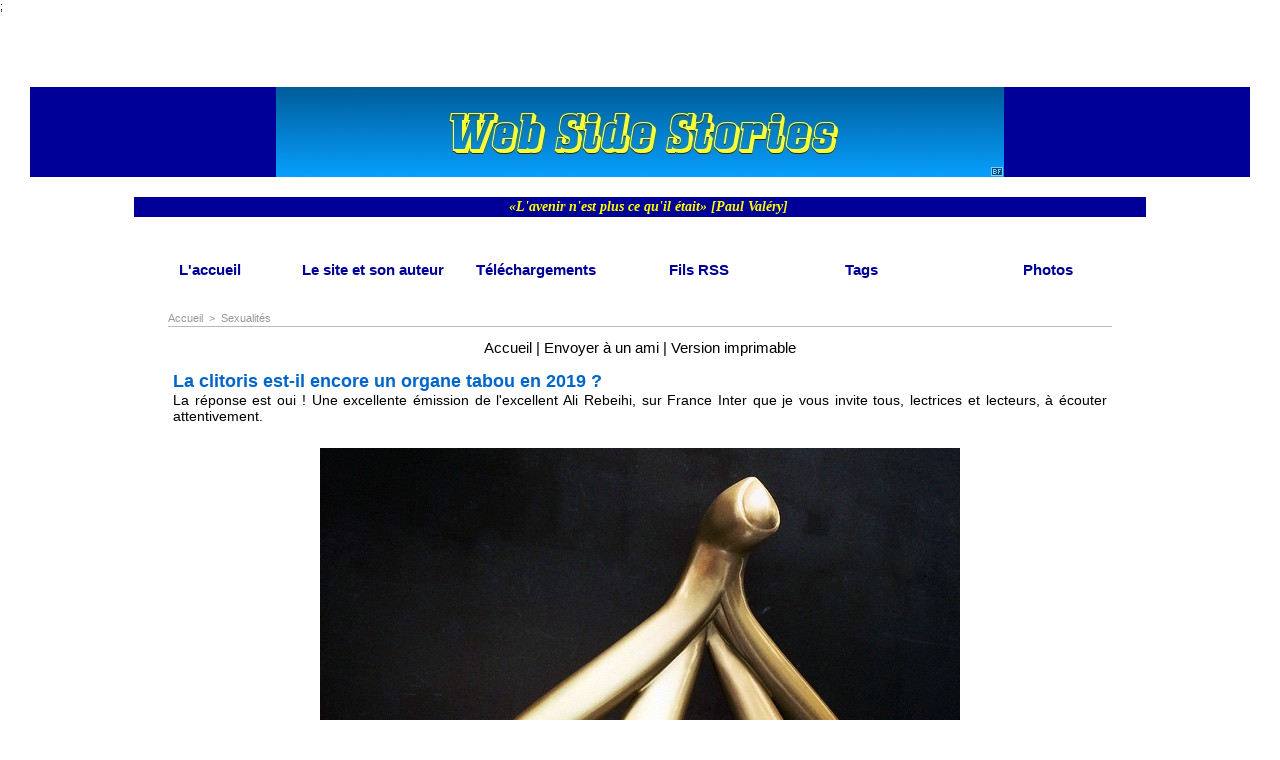

--- FILE ---
content_type: text/html; charset=UTF-8
request_url: https://www.deridet.com/La-clitoris-est-il-encore-un-organe-tabou-en-2019_a5338.html
body_size: 10395
content:
<!DOCTYPE html PUBLIC "-//W3C//DTD XHTML 1.0 Strict//EN" "http://www.w3.org/TR/xhtml1/DTD/xhtml1-strict.dtd">
<html xmlns="http://www.w3.org/1999/xhtml" xmlns:og="http://ogp.me/ns#"  xml:lang="fr" lang="fr">
<head>
<title>La clitoris est-il encore un organe tabou en 2019 ?</title>
 
<meta http-equiv="Content-Type" content="text/html; Charset=UTF-8" />
<meta name="author" lang="fr" content="GUY DERIDET" />
<meta name="keywords" content="informatique, humour, santé, télécoms, voip, sexualité, musique, voyages, bons plans" />
<meta name="description" content="La réponse est oui ! Une excellente émission de l'excellent Ali Rebeihi, sur France Inter que je vous invite tous, lectrices et lecteurs, à écouter attentivement. La plupart d'entre vous..." />

<meta name="geo.position" content="36.3249117;-5.2535933" />
<meta property="og:url" content="https://www.deridet.com/La-clitoris-est-il-encore-un-organe-tabou-en-2019_a5338.html" />
<meta name="image" property="og:image" content="https://www.deridet.com/photo/art/grande/32996058-30584535.jpg?v=1556104858" />
<meta property="og:type" content="article" />
<meta property="og:title" content="La clitoris est-il encore un organe tabou en 2019 ?" />
<meta property="og:description" content="La réponse est oui ! Une excellente émission de l'excellent Ali Rebeihi, sur France Inter que je vous invite tous, lectrices et lecteurs, à écouter attentivement. La plupart d'entre vous y apprendront plein de choses intéressantes sur cet organe féminin si méconnu parce que tellement tabou..." />
<meta property="og:site_name" content="WEB SIDE STORIES- Site personnel de Guy DERIDET" />
<meta property="twitter:card" content="summary_large_image" />
<meta property="twitter:image" content="https://www.deridet.com/photo/art/grande/32996058-30584535.jpg?v=1556104858" />
<meta property="twitter:title" content="La clitoris est-il encore un organe tabou en 2019 ?" />
<meta property="twitter:description" content="La réponse est oui ! Une excellente émission de l'excellent Ali Rebeihi, sur France Inter que je vous invite tous, lectrices et lecteurs, à écouter attentivement. La plupart d'entre vous..." />
<link rel="stylesheet" href="/var/style/style_2.css?v=1657960453" type="text/css" />
<link rel="stylesheet" media="only screen and (max-width : 800px)" href="/var/style/style_1102.css?v=1579885460" type="text/css" />
<link rel="stylesheet" href="/assets/css/gbfonts.min.css?v=1724246908" type="text/css">
<meta id="viewport" name="viewport" content="width=device-width, initial-scale=1.0, maximum-scale=1.0" />
<link id="css-responsive" rel="stylesheet" href="/_public/css/responsive.min.css?v=1731587507" type="text/css" />
<link rel="stylesheet" media="only screen and (max-width : 800px)" href="/var/style/style_1102_responsive.css?v=1579885460" type="text/css" />
<link rel="stylesheet" href="/var/style/style.3393556.css?v=1389017489" type="text/css" />
<link rel="stylesheet" href="/var/style/style.572651.css?v=1331719952" type="text/css" />
<link rel="canonical" href="https://www.deridet.com/La-clitoris-est-il-encore-un-organe-tabou-en-2019_a5338.html" />
<link rel="amphtml" href="https://www.deridet.com/La-clitoris-est-il-encore-un-organe-tabou-en-2019_a5338.amp.html" />
<link rel="alternate" type="application/rss+xml" title="RSS" href="/xml/syndication.rss" />
<link rel="alternate" type="application/atom+xml" title="ATOM" href="/xml/atom.xml" />
<link rel="icon" href="/_images/icones/favicon.ico" type="image/x-icon" />
<link rel="shortcut icon" href="/_images/icones/favicon.ico" type="image/x-icon" />
 
<!-- Google file -->
<meta name="google-site-verification" content="599ZqUWLMmlyzbEQeYfdtrdWq5a3ySXyfENV012WTuo" />
<script src="/_public/js/jquery-1.8.3.min.js?v=1731587507" type="text/javascript"></script>
<script src="/_public/js/form.js?v=1731587507" type="text/javascript"></script>
<script src="/_public/js/compress_fonctions.js?v=1731587507" type="text/javascript"></script>
<script type="text/javascript">
/*<![CDATA[*//*---->*/
selected_page = ['article', ''];
selected_page = ['article', '32996058'];

 var GBRedirectionMode = 'IF_FOUND';
/*--*//*]]>*/

</script>
 
<!-- Perso tags -->
<script src="https://cdn.jsdelivr.net/gh/luizfilipezs/dark-theme-switcher@latest/js/dark-theme-switcher.js"></script>
<link rel="stylesheet" href="https://binayak.codes/dark-theme-switcher/styles/style.css" />

<!-- Google tag (gtag.js) -->
<script async src="https://www.googletagmanager.com/gtag/js?id=G-4BSZQKDC7W"></script>;
<script>
window.dataLayer = window.dataLayer || [];
function gtag(){dataLayer.push(arguments);}
gtag('js', new Date());

gtag('config', 'G-4BSZQKDC7W');
</script>
<style type="text/css">
#main_table_inner { width:100%;}
.mod_3393556 img, .mod_3393556 embed, .mod_3393556 table {
	 max-width: 930px;
}

.mod_3393556 .mod_3393556_pub {
	 min-width: 932px;
}

.mod_3393556 .mod_3393556_pub .cel1 {
	 padding: 0;
}

.mod_3393556 .photo.left .mod_3393556_pub, .mod_3393556 .photo.right .mod_3393556_pub {
	 min-width: 466px; margin: 15px 10px;
}

.mod_3393556 .photo.left .mod_3393556_pub {
	 margin-left: 0;
}

.mod_3393556 .photo.right .mod_3393556_pub {
	 margin-right: 0;
}

.mod_3393556 .para_30584535 .photo {
	 position: relative;
}

.mod_3393556 .para_30585055 .photo {
	 position: relative;
}

</style>

<!-- Google Analytics -->
<script type="text/javascript">

  var _gaq = _gaq || [];
  _gaq.push(['_setAccount', 'UA-18606854-1']);
  _gaq.push(['_trackPageview']);

  (function() {
    var ga = document.createElement('script'); ga.type = 'text/javascript'; ga.async = true;
    ga.src = ('https:' == document.location.protocol ? 'https://ssl' : 'http://www') + '.google-analytics.com/ga.js';
    var s = document.getElementsByTagName('script')[0]; s.parentNode.insertBefore(ga, s);
  })();

</script>
 
</head>

<body class="mep2">
<div id="z_col_130_responsive" class="responsive-menu">


<!-- MOBI_swipe 32566808 -->
<div id="mod_32566808" class="mod_32566808 wm-module fullbackground  module-MOBI_swipe">
	 <div class="entete"><div class="fullmod">
		 <span>WEB SIDE STORIES- Site personnel de Guy DERIDET</span>
	 </div></div>
	<div class="cel1">
		 <ul>
			 <li class="liens" data-link="rubrique,628432"><a href="/Edito_r16.html" >			 <span>
			 Edito 
			 </span>
</a></li>
			 <li class="liens" data-link="rubrique,1345"><a href="/Humour_r2.html" >			 <span>
			 Humour
			 </span>
</a></li>
			 <li class="liens" data-link="rubrique,1344"><a href="/Informatique_r1.html" >			 <span>
			 Informatique
			 </span>
</a></li>
			 <li class="liens" data-link="rubrique,30401"><a href="/Smartphones_r8.html" >			 <span>
			 Ordiphones
			 </span>
</a></li>
			 <li class="liens" data-link="rubrique,1346"><a href="/Sante_r3.html" >			 <span>
			 Santé
			 </span>
</a></li>
			 <li class="liens" data-link="rubrique,90863"><a href="/Sexualites_r11.html" >			 <span>
			 Sexualité
			 </span>
</a></li>
			 <li class="liens" data-link="rubrique,85259"><a href="/Musique_r10.html" >			 <span>
			 Musique
			 </span>
</a></li>
			 <li class="liens" data-link="rubrique,1347"><a href="/Coup-de-coeur_r4.html" >			 <span>
			 Coup de coeur
			 </span>
</a></li>
			 <li class="liens" data-link="rubrique,203817"><a href="/Voyages_r14.html" >			 <span>
			 Voyages
			 </span>
</a></li>
			 <li class="liens" data-link="rubrique,1348"><a href="/Coup-de-gueule_r5.html" >			 <span>
			 Coup de gueule
			 </span>
</a></li>
			 <li class="liens" data-link="rubrique,1349"><a href="/Divers_r6.html" >			 <span>
			 Divers
			 </span>
</a></li>
			 <li class="liens" data-link="rubrique,203817"><a href="/Voyages_r14.html" >			 <span>
			 Voyages
			 </span>
</a></li>
		 </ul>
	</div>
</div>
</div>
<div id="main-responsive">

<div class="z_col0_td_inner z_td_colonne">
<!-- ********************************************** ZONE TITRE FULL ***************************************** -->
	 <div id="z_col0" class="full z_colonne">
		 <div class="z_col0_inner">
<div id="z_col0_responsive" class="module-responsive">

<!-- MOBI_titre 32566807 -->
<div id="mod_32566807" class="mod_32566807 module-MOBI_titre">
<div class="tablet-bg">
<div onclick="swipe()" class="swipe gbicongeneric icon-gbicongeneric-button-swipe-list"></div>
	 <a class="image mobile notablet" href="https://www.deridet.com"><img src="https://www.deridet.com/photo/iphone_titre_32566807.png?v=1579885460" alt="Web Side Storie"  title="Web Side Storie" /></a>
<div onclick="$('#search-32566807').toggle()" class="searchbutton gbicongeneric icon-gbicongeneric-search"></div>
<div id="search-32566807" class="searchbar" style="display:none">
<form action="/search/" method="get">
<div class="search-keyword"><input type="text" name="keyword" /></div>
<div class="search-button"><button>Rechercher</button></div>
</form>
</div>
</div>
</div>
</div>

<!-- titre 3393581 -->
<div id="mod_3393581" class="mod_3393581 wm-module fullbackground "><div class="fullmod">
	 <div class="titre_image"><a href="https://www.deridet.com/"><img src="/photo/titre_3393581.jpg?v=1284708066" alt="WEB SIDE STORIES" title="WEB SIDE STORIES" class="image"/></a></div>
</div></div>
<div id="ecart_after_3393581" class="ecart_col0" style="display:none"><hr /></div>

<!-- espace 3393582 -->
<div id="ecart_before_3393582" class="ecart_col0 " style="display:none"><hr /></div>
<div id="mod_3393582" class="mod_3393582 wm-module fullbackground "><hr /></div>
<div id="ecart_after_3393582" class="ecart_col0" style="display:none"><hr /></div>

<!-- slogan 3393583 -->
<div id="ecart_before_3393583" class="ecart_col0 " style="display:none"><hr /></div>
<div class="fullwidthsite">
<div id="mod_3393583" class="mod_3393583 wm-module fullbackground "><div class="fullmod">
	 <div class="slogan">«L'avenir n'est plus ce qu'il était» [Paul Valéry]</div>
</div></div>

</div>
<div id="ecart_after_3393583" class="ecart_col0" style="display:none"><hr /></div>

<!-- espace 3393584 -->
<div id="ecart_before_3393584" class="ecart_col0 " style="display:none"><hr /></div>
<div id="mod_3393584" class="mod_3393584 wm-module fullbackground "><hr /></div>
<div id="ecart_after_3393584" class="ecart_col0" style="display:none"><hr /></div>

<!-- espace 3393592 -->
<div id="ecart_before_3393592" class="ecart_col0 " style="display:none"><hr /></div>
<div id="mod_3393592" class="mod_3393592 wm-module fullbackground "><hr /></div>
<div id="ecart_after_3393592" class="ecart_col0" style="display:none"><hr /></div>

<!-- html 3393605 -->
<div id="ecart_before_3393605" class="ecart_col0 module-responsive" style="display:none"><hr /></div>
	  <meta http-equiv="X-UA-Compatible" content="chrome=1">
<div id="ecart_after_3393605" class="ecart_col0" style="display:none"><hr /></div>

<!-- barre_outils 3393585 -->
<div id="ecart_before_3393585" class="ecart_col0 " style="display:none"><hr /></div>
<div id="mod_3393585" class="mod_3393585 wm-module fullbackground  module-barre_outils"><div class="fullmod">
	 <table class="menu_ligne" cellpadding="0" cellspacing="0" ><tr>
		 <td class="id1 cel1 bouton">
			 <a data-link="home,all" href="https://www.deridet.com/">L'accueil</a>
		 </td>
		 <td class="id4 cel2 bouton">
			 <a data-link="presentation,15460" href="/">Le site et son auteur</a>
		 </td>
		 <td class="id3 cel1 bouton">
			 <a data-link="telechargement,all" href="/downloads/">Téléchargements</a>
		 </td>
		 <td class="id5 cel2 bouton">
			 <a data-link="agregateur,all" href="/reader/">Fils RSS</a>
		 </td>
		 <td class="id6 cel1 bouton">
			 <a data-link="tags,all" href="/tags/">Tags</a>
		 </td>
		 <td class="id7 cel2 bouton">
			 <a data-link="galerie,all" href="/photos/">Photos</a>
		 </td>
	 </tr></table>
</div></div>
		 </div>
	 </div>
<!-- ********************************************** FIN ZONE TITRE FULL ************************************* -->
</div>
<div id="main">
<table id="main_table_inner" cellspacing="0">
<tr class="tr_median">
<td class="z_colfull_td_inner">
<!-- ********************************************** COLONNE unique ********************************************** -->
<div id="z_colfull">
	 <div class="z_colfull_inner">
		 <div class="inner">
<div id="breads" class="breadcrump breadcrumbs">
	 <a href="https://www.deridet.com/">Accueil</a>
	 <span class="sepbread">&nbsp;&gt;&nbsp;</span>
	 <a href="/Sexualites_r11.html">Sexualités</a>
	 <div class="clear separate"><hr /></div>
</div>

<!-- html 3393613 -->
	 <div id="google_translate_element"></div><script>
function googleTranslateElementInit() {
  new google.translate.TranslateElement({
    pageLanguage: 'fr',
    includedLanguages: 'en,de,es,th'
  }, 'google_translate_element');
}
</script><script src="http://translate.google.com/translate_a/element.js?cb=googleTranslateElementInit"></script>
<div class="ecart_colfull"><hr /></div>
<div id="mod_3393556" class="mod_3393556 wm-module fullbackground  page2_article article-5338">
	 <div class="cel1">
		 <div class="boutons_ligne" id="boutons">
<a href="https://www.deridet.com/">Accueil</a>			 <span> | </span>
<a rel="nofollow" href="/send/32996058/">Envoyer à un ami</a>			 <span> | </span>
<a rel="nofollow" onclick="window.open(this.href,'_blank', 'width=600, height=800, scrollbars=yes, menubar=yes, resizable=yes');return false;" href="/La-clitoris-est-il-encore-un-organe-tabou-en-2019_a5338.html?print=1">Version imprimable</a>		 </div>
		 <div class="titre">
			 <h1 class="access">
				 La clitoris est-il encore un organe tabou en 2019 ?
			 </h1>
		 </div>
		 <div class="chapeau" style="">
			 <h3 class="access">
				 La réponse est oui ! Une excellente émission de l'excellent Ali Rebeihi, sur France Inter que je vous invite tous, lectrices et lecteurs, à écouter attentivement.
			 </h3>
		 </div>
		 <br class="texte clear" />
	 <div class="entry-content instapaper_body">
		 <br id="sep_para_1" class="sep_para access"/>
		 <div id="para_1" class="para_30584535 resize" style="">
			 <div class="photo shadow top" style="margin-bottom: 10px">
				 <img class="responsive"  style="display:none" src="https://www.deridet.com/photo/art/grande/32996058-30584535.jpg?v=1556104858" alt="Je sais, c'est grand, mais c'est une sculpture géante que l'on doit à Sophia Wallace" title="Je sais, c'est grand, mais c'est une sculpture géante que l'on doit à Sophia Wallace" />
<img class="not-responsive"  src="https://www.deridet.com/photo/art/default/32996058-30584535.jpg?v=1556104858" alt="Je sais, c'est grand, mais c'est une sculpture géante que l'on doit à Sophia Wallace" title="Je sais, c'est grand, mais c'est une sculpture géante que l'on doit à Sophia Wallace"  />
				 <div class="legende legende_30584535">
					 Je sais, c'est grand, mais c'est une sculpture géante que l'on doit à Sophia Wallace
				 </div>
			 </div>
			 <div class="texte">
				 <div class="access firstletter">
					 La plupart d'entre vous y apprendront plein de choses intéressantes sur cet organe féminin si méconnu parce que tellement tabou, depuis la nuit des temps.					 <br />
					 					 <br />
					 Pourquoi le clitoris est il tabou ?					 <br />
					 					 <br />
					 Parce qu'il est le haut lieu du plaisir féminin et que les hommes ont toujours voulu contrôler le plaisir féminin.					 <br />
					 					 <br />
					 De plus, alors que l'organe sexuel masculin ne cache rien (enfin presque, parce qu'en fait il est intimement relié à la prostate, ce centre du plaisir masculin) la plus grande partie du clitoris est cachée. Ce qui explique que beaucoup femmes ignorent encore l'existence et la nature même de leur principal organe sexuel. Alors les hommes...					 <br />
					 					 <br />
					 En effet, le &quot;bouton de rose&quot; des poètes et poétesses, plus prosaïquement le gland, généralement minuscule, du clitoris (il y a des exceptions, mais elles sont rares) n'est que la parie visible du véritable &quot;iceberg&quot; que constitue le clitoris.  De fait, cet organe, beaucoup plus complexe qu'il n'y parait, enserre pratiquement tout le vagin féminin de ses innombrables terminaisons nerveuses et généralement ultra réceptives.					 <br />
					 					 <br />
					 Ce qui explique que contrairement à l'idée répandue les femmes ne sont pas vaginales ou clitoridiennes, elles sont toutes clitoridiennes. Simplement, certaines sont plus sensibles au niveau de l'entrée du vagin où, la nature est sympa avec les hommes, se trouve le clitoris (il aurait pu être situé au fond du vagin 😏) alors que d'autres sont plus sensibles au niveau de l'intérieur du vagin. 					 <br />
					 					 <br />
					 Mieux encore, les ramifications nerveuses du clitoris vont jusqu'à l'extrême fond du vagin. Ce qui explique que &quot;la levrette&quot; est généralement une position appréciée des femmes. Qui fut, à mon avis la position la plus &quot;naturelle&quot; chez les premiers humains. Celle du  &quot;missionnaire&quot; a dû apparaître beaucoup plus tard, avec la religion, sans doute. 					 <br />
					 					 <br />
					 Ce qui explique également que les femmes, après une nécessaire initiation, de préférence progressive, puissent éprouver aussi beaucoup de plaisir avec la sodomie. Certains les qualifient &quot;d'anales&quot; mais elles sont en fait clitoridiennes, comme toutes les femmes.  					 <br />
					 					 <br />
					 D'après mon expérience personnelle, qui est plutôt vaste dans ce domaine, si les femmes, bien que toutes clitoridiennes ne sont effectivement jamais &quot;réceptives&quot; de la même façon, la plupart des femmes hétérosexuelles (j'ai très peu fréquenté les lesbiennes) apprécient plus la levrette que la missionnaire. 					 <br />
					 					 <br />
					 Plus encore, la quasi-totalité des femmes qui acceptent la sodomie, parviennent facilement à l'orgasme par ce canal, ce qui est loin d'être le cas pour ce qui est de la pénétration classique. J'ai connu plusieurs femmes à qui la pénétration classique, même prolongée, ne faisait que peu d'effet, mais qui ne pouvaient parvenir à l'orgasme que par la sodomie.					 <br />
					 					 <br />
					 Écoutez absolument le podcast de cette émission. Vous y apprendrez certainement beaucoup de choses sur le clitoris, la découverte du clitoris et le mal que l'on a pu, et que l'on fait encore, à cet organe central du plaisir féminin (excision, infibulation etc.)					 <br />
					 					 <br />
					 J'y ai appris personnellement, et avec effarement, que beaucoup de médecins, voire de gynécologues obstétriciens (!) n'ont pas été formés à la connaissance du clitoris.  En revanche on leur a appris quand même à éviter le gland du clitoris quand ils font une épisiotomie.					 <br />
					 					 <br />
					 J'y ai appris également que le point G féminin existe réellement, ce que je savais déjà, mais ce que j'ignorais et pas mal d'autres aussi j'en suis sûr, c'est que c'est en fait un point de jonction important des multiples ramifications nerveuses du clitoris.					 <br />
					 					 <br />
					 					 <br />
					 Pour info et au cas où le long commentaire que j'ai posté sur le site Facebook de l'émission ne passerait pas, le voici :					 <br />
					 					 <br />
					 Bravo à Ali et son équipe  pour votre émission sur le clitoris. 					 <br />
					 					 <br />
					 Mais pourquoi mettre une fleur dans votre article pour figurer le clitoris ? Et pourquoi ne pas mettre un vrai clitoris en 3D ? Apparemment votre illustrateur n'a pas vaincu tous les préjugés sur cet organe féminin si mal connu. 					 <br />
					 					 <br />
					 J'ai appris au détour d'une phrase de Monsieur Foldes ( bravo à lui qui répare les clitoris violentés) la confirmation par un spécialiste éminent de l'existence du point G. Découvert dans les années 50, mais dont on a compris très récemment que c'est tout simplement le lieu de jonction de beaucoup des innombrables ramifications nerveuses qui constituent le clitoris. 					 <br />
					 					 <br />
					 Si le clitoris est le haut lieu du plaisir féminin, il conviendrait peut-être de ne pas oublier que l'homme a aussi son centre du plaisir. Qui n'est pas le pénis, comme le croient la plupart des gens, mais la prostate.					 <br />
					 					 <br />
					 Les homosexuels connaissent bien ce qu'on pourrait appeler le point P, mais il importe de souligner que le plaisir prostatique n'est pas leur apanage. 					 <br />
					 					 <br />
					 En effet, on peut être tout à fait hétérosexuel et apprécier le plaisir prostatique. Qui se trouve être beaucoup plus puissant que l'orgasme classique. 					 <br />
					 					 <br />
					 Par ailleurs, la stimulation de la prostate après un certain âge non seulement réveille la libido mais permet d'éviter en grande partie le cancer  de la prostate.					 <br />
					 					 <br />
					 En revanche, le point P masculin  est toujours aussi tabou, sinon plus que le clitoris.					 <br />
					 					 <br />
					 Alors, Ali, à quand une émission sur la prostate, ce haut lieu du plaisir masculin ?					 <br />
					 					 <br />
					 Pour info, je suis hétérosexuel, j'ai 72 ans, et je suis un adepte convaincu et plus que jamais pratiquant du plaisir prostatique.					 <br />
					 					 <br />
					 <b>Pour en savoir plus, tapez clitoris dans le moteur de recherche de ce site.</b>					 <br />
					 					 <br />
					 <a class="liens" href="https://www.franceinter.fr/emissions/grand-bien-vous-fasse/grand-bien-vous-fasse-23-avril-2019">Le lien vers le podcast de l'émission</a>					 <br />
					 					 <br />
					 					 <br />
					 
				 </div>
			 </div>
			 <div class="clear"></div>
		 </div>
		 <br id="sep_para_2" class="sep_para access"/>
		 <div id="para_2" class="para_30585055 resize" style="">
			 <div class="texte">
				 <div class="access firstletter">
					 
				 </div>
			 </div>
			 <div class="clear"></div>
		 </div>
	 </div>
		 <br class="texte clear" />
		 <div id="date" class="date">
			 <div class="access">Mercredi 24 Avril 2019</div>
		 </div>
			 <div class="auteur social">
				 <a target="_blank" href="http://twitter.com/intent/tweet?text=La+clitoris+est-il+encore+un+organe+tabou+en+2019+%3F+http%3A%2F%2Fxfru.it%2FI68JML"><img src="/_images/addto/twitter.png?v=1732287176" alt="Twitter" title="Twitter" /></a>
				 <a target="_blank" href="http://www.linkedin.com/shareArticle?mini=true&amp;url=https%3A%2F%2Fwww.deridet.com%2FLa-clitoris-est-il-encore-un-organe-tabou-en-2019_a5338.html&amp;title=La+clitoris+est-il+encore+un+organe+tabou+en+2019+%3F&amp;source=&amp;summary="><img src="/_images/addto/linkedin.png?v=1732287176" alt="LinkedIn" title="LinkedIn" /></a>
				 <a target="_blank" href="http://www.google.com/bookmarks/mark?op=edit&amp;bkmk=https%3A%2F%2Fwww.deridet.com%2FLa-clitoris-est-il-encore-un-organe-tabou-en-2019_a5338.html"><img src="/_images/addto/google.png?v=1732287176" alt="Google" title="Google" /></a>
				 <a target="_blank" href="http://pinterest.com/pin/create/button/?url=https%3A%2F%2Fwww.deridet.com%2FLa-clitoris-est-il-encore-un-organe-tabou-en-2019_a5338.html&amp;description=La+clitoris+est-il+encore+un+organe+tabou+en+2019+%3F"><img src="/_images/addto/pinterest.png?v=1732287176" alt="Pinterest" title="Pinterest" /></a>
			 </div>
<br />		 <div class="auteur">
			 <div class="access">Lu 946 fois</div>
		 </div>
<iframe class="sharing" allowtransparency="true" frameborder="0" scrolling="no" src="//platform.twitter.com/widgets/tweet_button.html?url=http%3A%2F%2Fxfru.it%2FI68JML&amp;counturl=https%3A%2F%2Fwww.deridet.com%2FLa-clitoris-est-il-encore-un-organe-tabou-en-2019_a5338.html&amp;text=La%20clitoris%20est-il%20encore%20un%20organe%20tabou%20en%202019%20%3F&amp;count=horizontal" style="float:left;width:115px; height:20px;"></iframe>
<div class="clear"></div>
		 <div class="real-auteur auteur">
			 <div class="access"><a rel="author" class="liens" href="/author/GUY-DERIDET/">GUY DERIDET</a>
</div>
		 </div>
 <div style="display:none" id="hidden_fields"></div>

		 <br />
		 <!-- page2_commentaire -->
		 <a id="comments"></a>
		 <div id="mod_572651" class="param_commentaire mod_572651 wm-module fullbackground ">
			 <div class="cel1">
				 <a id="last_comment"></a>
			 <div id="div_form_comment">
				 <a id="infoscom"></a>
				 <div id="infos_fond_div" style="display:none;"></div>
				 <div id="title_new_comment" class="infos">Nouveau commentaire : </div>
				 <form id="form_comment" action="/La-clitoris-est-il-encore-un-organe-tabou-en-2019_a5338.html#last_comment" method="post" accept-charset="UTF-8">
					 <div class="infos encadre">
						 <input type="hidden" name="action" value="article" />
						 <input type="hidden" name="id_article" value="32996058" />
						 <input type="hidden" name="id_article_reel" value="32996058" />
						 <input type="hidden" name="ajout_commentaire" value="oui" />
						 <input type="hidden" name="type_enreg" value="" />
						 <input type="hidden" name="type" value="" />
						 <div class="form">
						 
						 <a id="twitter_connect" href="javascript:void(0)" onclick="recharge('', 'https://www.deridet.com/', '', 'preaction=twitter&amp;callback=' + encodeURIComponent('/La-clitoris-est-il-encore-un-organe-tabou-en-2019_a5338.html'))"><img src="/_images/social/twitter_connect.png" alt="Twitter"  /></a>
				 <div id="inputs">
					<div id="div_a_pseudo" style="">
<label style="">Nom * :</label>
<div class="inputrow" style="">
	 <input class="button" onfocus="del_error(this.id)" type="text" id="a_pseudo" name="a_pseudo" value=""  maxlength="250" />
	 <div id="error_a_pseudo" class="error"></div>
</div>
<div class="inforow"> </div>
</div>
<div class="break"></div>
					<div id="div_a_email" style="">
<label style="">Adresse email (non publiée) * :</label>
<div class="inputrow" style="">
	 <input class="button" onfocus="del_error(this.id)" type="text" id="a_email" name="a_email" value=""  maxlength="120" />
	 <div id="error_a_email" class="error"></div>
</div>
<div class="inforow"> </div>
</div>
<div class="break"></div>
					<div id="div_a_url" style="">
<label style="">Site web :</label>
<div class="inputrow" style="">
	 <input class="button" onfocus="del_error(this.id)" type="text" id="a_url" name="a_url" value=""  />
	 <div id="error_a_url" class="error"></div>
</div>
<div class="inforow"> </div>
</div>
<div class="break"></div>
				 </div>
				 <label style="display:block;margin-bottom:3px">Commentaire * :</label>
				 <div class="inputrow" style="padding-top:5px">
					 <textarea id="a_commentaire" class="button" onfocus="del_error('a_commentaire')" name="a_commentaire" rows="8"></textarea>
					 <div id="error_a_commentaire" class="error"></div>
				 </div>
			 <div class="clear"></div>
				 <div id="notify">
					<div class="radiorow">
		 <input type="checkbox" name="a_notify" id="a_notify" value="yes"  /> <label for="a_notify" class="champ" style="display:inline">Me notifier l'arrivée de nouveaux commentaires</label><br/>
		 <div id="error_a_notify" class="error"></div>
</div>
<div class="break"></div>
				 </div>
						 </div>
						 <div class="submit" style="margin:10px 0">
							 <input type="submit" value="Proposer" class="button2" />
						 </div>
					 </div>
				 </form>
			 </div>
		 </div>
		 </div>
	 <script type="text/javascript"><!--
google_ad_client = "ca-pub-0791062019789618";
/* Bloc 3 */
google_ad_slot = "1002658669";
google_ad_width = 728;
google_ad_height = 90;
//-->
</script>
<script type="text/javascript"
src="http://pagead2.googlesyndication.com/pagead/show_ads.js">
</script>
 
		 <div id="entete_liste">
		 <div class="break" style="padding-bottom: 10px"></div>
		 <div class="titre_liste first">
			 <h3 class="access">
			 <a class="access" href="/Orgasme-feminin-5-mythes-a-oublier-d-urgence_a7614.html">			 <img class="image middle nomargin" src="https://www.deridet.com/_images/preset/puces/arrow36.gif?v=1732287502" alt=""  /> 
Orgasme féminin : 5 mythes à oublier d’urgence</a>
			 <span class="access"> - 25/06/2025</span>			 </h3>
		 </div>
		 <div class="titre_liste">
			 <h3 class="access">
			 <a class="access" href="/Le-Secret-d-une-Longevite-Epanouie_a7568.html">			 <img class="image middle nomargin" src="https://www.deridet.com/_images/preset/puces/arrow36.gif?v=1732287502" alt=""  /> 
Le Secret d'une Longévité Épanouie</a>
			 <span class="access"> - 13/05/2025</span>			 </h3>
		 </div>
		 <div class="titre_liste">
			 <h3 class="access">
			 <a class="access" href="/Le-Paradoxe-Contemporain-de-la-Sexualite_a7488.html">			 <img class="image middle nomargin" src="https://www.deridet.com/_images/preset/puces/arrow36.gif?v=1732287502" alt=""  /> 
Le Paradoxe Contemporain de la Sexualité</a>
			 <span class="access"> - 05/03/2025</span>			 </h3>
		 </div>
		 <div class="titre_liste">
			 <h3 class="access">
			 <a class="access" href="/Peine-a-jouir-l-insulte-capitale_a7241.html">			 <img class="image middle nomargin" src="https://www.deridet.com/_images/preset/puces/arrow36.gif?v=1732287502" alt=""  /> 
Peine-à-jouir : l'insulte capitale ?</a>
			 <span class="access"> - 19/07/2024</span>			 </h3>
		 </div>
		 <div class="titre_liste">
			 <h3 class="access">
			 <a class="access" href="/La-citation-du-jour_a7179.html">			 <img class="image middle nomargin" src="https://www.deridet.com/_images/preset/puces/arrow36.gif?v=1732287502" alt=""  /> 
La citation du jour</a>
			 <span class="access"> - 22/05/2024</span>			 </h3>
		 </div>
		 <div class="titre_liste">
			 <h3 class="access">
			 <a class="access" href="/Les-secrets-de-la-prostate-objet-de-plaisir-mal-identifie_a7164.html">			 <img class="image middle nomargin" src="https://www.deridet.com/_images/preset/puces/arrow36.gif?v=1732287502" alt=""  /> 
Les secrets de la prostate, objet de plaisir mal identifié</a>
			 <span class="access"> - 07/05/2024</span>			 </h3>
		 </div>
		 <div class="titre_liste">
			 <h3 class="access">
			 <a class="access" href="/9-erreurs-a-ne-pas-commettre-au-lit_a7147.html">			 <img class="image middle nomargin" src="https://www.deridet.com/_images/preset/puces/arrow36.gif?v=1732287502" alt=""  /> 
9 erreurs à ne pas commettre  au lit</a>
			 <span class="access"> - 22/04/2024</span>			 </h3>
		 </div>
		 <div class="titre_liste">
			 <h3 class="access">
			 <a class="access" href="/Histoire-des-sextoys_a7131.html">			 <img class="image middle nomargin" src="https://www.deridet.com/_images/preset/puces/arrow36.gif?v=1732287502" alt=""  /> 
Histoire des sextoys</a>
			 <span class="access"> - 04/04/2024</span>			 </h3>
		 </div>
		 <div class="titre_liste">
			 <h3 class="access">
			 <a class="access" href="/Ce-que-l-on-ne-vous-dit-pas-sur-l-orgasme-feminin_a7083.html">			 <img class="image middle nomargin" src="https://www.deridet.com/_images/preset/puces/arrow36.gif?v=1732287502" alt=""  /> 
Ce que l'on ne vous dit pas sur l'orgasme féminin</a>
			 <span class="access"> - 23/02/2024</span>			 </h3>
		 </div>
		 <div class="titre_liste">
			 <h3 class="access">
			 <a class="access" href="/Au-top-sexuellement-apres-40-ans_a7074.html">			 <img class="image middle nomargin" src="https://www.deridet.com/_images/preset/puces/arrow36.gif?v=1732287502" alt=""  /> 
Au top sexuellement après 40 ans</a>
			 <span class="access"> - 15/02/2024</span>			 </h3>
		 </div>
		 <div class="titre_liste">
			 <h3 class="access">
			 <a class="access" href="/Le-sexe-est-il-par-nature-sexiste_a7062.html">			 <img class="image middle nomargin" src="https://www.deridet.com/_images/preset/puces/arrow36.gif?v=1732287502" alt=""  /> 
Le sexe est-il par nature sexiste ?</a>
			 <span class="access"> - 30/01/2024</span>			 </h3>
		 </div>
		 <div class="titre_liste">
			 <h3 class="access">
			 <a class="access" href="/Les-differentes-methodes-d-agrandissement-du-penis_a7058.html">			 <img class="image middle nomargin" src="https://www.deridet.com/_images/preset/puces/arrow36.gif?v=1732287502" alt=""  /> 
Les différentes  méthodes d'agrandissement du pénis</a>
			 <span class="access"> - 26/01/2024</span>			 </h3>
		 </div>
		 <div class="titre_liste">
			 <h3 class="access">
			 <a class="access" href="/Plaisir-solitaire-les-3-exercices-de-respiration-incontournables_a7039.html">			 <img class="image middle nomargin" src="https://www.deridet.com/_images/preset/puces/arrow36.gif?v=1732287502" alt=""  /> 
Plaisir solitaire : les 3 exercices de respiration incontournables</a>
			 <span class="access"> - 12/01/2024</span>			 </h3>
		 </div>
		 <div class="titre_liste">
			 <h3 class="access">
			 <a class="access" href="/La-taille-compte-t-elle-vraiment_a7033.html">			 <img class="image middle nomargin" src="https://www.deridet.com/_images/preset/puces/arrow36.gif?v=1732287502" alt=""  /> 
La taille compte-t-elle vraiment ?</a>
			 <span class="access"> - 05/01/2024</span>			 </h3>
		 </div>
		 <div class="titre_liste">
			 <h3 class="access">
			 <a class="access" href="/La-puissance-virile-en-question_a7002.html">			 <img class="image middle nomargin" src="https://www.deridet.com/_images/preset/puces/arrow36.gif?v=1732287502" alt=""  /> 
La puissance virile en question</a>
			 <span class="access"> - 11/12/2023</span>			 </h3>
		 </div>
		 <div class="titre_liste">
			 <h3 class="access">
			 <a class="access" href="/La-verite-sur-les-films-X_a6969.html">			 <img class="image middle nomargin" src="https://www.deridet.com/_images/preset/puces/arrow36.gif?v=1732287502" alt=""  /> 
La vérité sur les films X</a>
			 <span class="access"> - 07/11/2023</span>			 </h3>
		 </div>
		 <div class="titre_liste">
			 <h3 class="access">
			 <a class="access" href="/Science-decalee-l-activite-sexuelle-permet-de-paraitre-plus-jeune-de-12-ans_a6955.html">			 <img class="image middle nomargin" src="https://www.deridet.com/_images/preset/puces/arrow36.gif?v=1732287502" alt=""  /> 
Science décalée : l'activité sexuelle permet de paraître plus jeune de 12 ans</a>
			 <span class="access"> - 25/10/2023</span>			 </h3>
		 </div>
		 <div class="titre_liste">
			 <h3 class="access">
			 <a class="access" href="/Le-sexe-royaume-des-idees-recues_a6875.html">			 <img class="image middle nomargin" src="https://www.deridet.com/_images/preset/puces/arrow36.gif?v=1732287502" alt=""  /> 
Le sexe, royaume des idées reçues</a>
			 <span class="access"> - 06/08/2023</span>			 </h3>
		 </div>
		 <div class="titre_liste">
			 <h3 class="access">
			 <a class="access" href="/Le-point-P-a-la-recherche-de-l-orgasme-prostatique_a6854.html">			 <img class="image middle nomargin" src="https://www.deridet.com/_images/preset/puces/arrow36.gif?v=1732287502" alt=""  /> 
Le point P : à la recherche de l'orgasme prostatique</a>
			 <span class="access"> - 18/07/2023</span>			 </h3>
		 </div>
		 <div class="titre_liste">
			 <h3 class="access">
			 <a class="access" href="/La-masturbation-pour-reduire-les-risques-de-cancer-de-la-prostate_a6762.html">			 <img class="image middle nomargin" src="https://www.deridet.com/_images/preset/puces/arrow36.gif?v=1732287502" alt=""  /> 
La masturbation, pour réduire les risques de cancer de  la prostate</a>
			 <span class="access"> - 20/04/2023</span>			 </h3>
		 </div>
		 <div class="titre_liste">
		 <div class="pager">
			 <a class="sel" rel="nofollow" href="javascript:void(0)" onclick='recharge("entete_liste", "/index.php?start=0&amp;numero=5338&amp;preaction=mymodule&amp;id_param=3393556&amp;java=false&amp;ajax=true&amp;show=liste_articles&amp;numero=5338")'>1</a>
			 <a  rel="nofollow" href="javascript:void(0)" onclick='recharge("entete_liste", "/index.php?start=20&amp;numero=5338&amp;preaction=mymodule&amp;id_param=3393556&amp;java=false&amp;ajax=true&amp;show=liste_articles&amp;numero=5338")'>2</a>
			 <a  rel="nofollow" href="javascript:void(0)" onclick='recharge("entete_liste", "/index.php?start=40&amp;numero=5338&amp;preaction=mymodule&amp;id_param=3393556&amp;java=false&amp;ajax=true&amp;show=liste_articles&amp;numero=5338")'>3</a>
			 <a  rel="nofollow" href="javascript:void(0)" onclick='recharge("entete_liste", "/index.php?start=60&amp;numero=5338&amp;preaction=mymodule&amp;id_param=3393556&amp;java=false&amp;ajax=true&amp;show=liste_articles&amp;numero=5338")'>4</a>
			 <a  rel="nofollow" href="javascript:void(0)" onclick='recharge("entete_liste", "/index.php?start=80&amp;numero=5338&amp;preaction=mymodule&amp;id_param=3393556&amp;java=false&amp;ajax=true&amp;show=liste_articles&amp;numero=5338")'>5</a>
			 <a rel="nofollow" href="javascript:void(0)" onclick='recharge("entete_liste", "/index.php?start=20&amp;numero=5338&amp;preaction=mymodule&amp;id_param=3393556&amp;java=false&amp;ajax=true&amp;show=liste_articles&amp;numero=5338")'>&raquo;</a>
			 <span>...</span>
			 <a  rel="nofollow" href="javascript:void(0)" onclick='recharge("entete_liste", "/index.php?start=220&amp;numero=5338&amp;preaction=mymodule&amp;id_param=3393556&amp;java=false&amp;ajax=true&amp;show=liste_articles&amp;numero=5338")'>12</a>
		 </div>
		 </div>
		 </div>
		 <p class="boutons_ligne">
			 <a class="access" href="/Mode-d-emploi-de-ce-site_r20.html">Mode d'emploi de ce site</a>
			 <span class="access"> | </span>
			 <a class="access" href="/Edito_r16.html">Edito </a>
			 <span class="access"> | </span>
			 <a class="access" href="/Humour_r2.html">Humour</a>
			 <span class="access"> | </span>
			 <a class="access" href="/Sante_r3.html">Santé</a>
			 <span class="access"> | </span>
			 <a class="access" href="/Intelligence-Artificielle_r22.html">Intelligence Artificielle</a>
			 <span class="access"> | </span>
			 <a class="access" href="/Covid-19_r21.html">Covid-19</a>
			 <span class="access"> | </span>
			 <a class="access" href="/Informatique_r1.html">Informatique</a>
			 <span class="access"> | </span>
			 <a class="access" href="/Sexualites_r11.html">Sexualités</a>
			 <span class="access"> | </span>
			 <a class="access" href="/Politique_r17.html">Politique</a>
			 <span class="access"> | </span>
			 <a class="access" href="/Coup-de-gueule_r5.html">Coup de gueule</a>
			 <span class="access"> | </span>
			 <a class="access" href="/Coup-de-coeur_r4.html">Coup de coeur</a>
			 <span class="access"> | </span>
			 <a class="access" href="/Voyages_r14.html">Voyages</a>
			 <span class="access"> | </span>
			 <a class="access" href="/Divers_r6.html">Divers</a>
			 <span class="access"> | </span>
			 <a class="access" href="/Telecoms_r7.html">Télécoms</a>
			 <span class="access"> | </span>
			 <a class="access" href="/Smartphones_r8.html">Smartphones</a>
			 <span class="access"> | </span>
			 <a class="access" href="/Musique_r10.html">Musique</a>
			 <span class="access"> | </span>
			 <a class="access" href="/Archives_r18.html">Archives</a>
			 <span class="access"> | </span>
			 <a class="access" href="/Dernieres-nouvelles_r23.html">Dernières nouvelles</a>
			 <span class="access"> | </span>
			 <a class="access" href="/Bons-plans_r13.html">Bons plans</a>
			 <span class="access"> | </span>
			 <a class="access" href="/Belles-annonces_r12.html">Belles annonces</a>
			 <span class="access"> | </span>
			 <a class="access" href="/Environnement_r19.html">Environnement</a>
			 <span class="access"> | </span>
			 <a class="access" href="/Partenaires_r9.html">Partenaires</a>
		 </p>
	 </div>
</div>
<div class="ecart_colfull"><hr /></div>
		 </div>
	 </div>
</div>
<!-- ********************************************** FIN COLONNE unique ****************************************** -->
</td>
</tr>

</table>

</div>
<div class="z_col100_td_inner z_td_colonne">
<!-- ********************************************** ZONE OURS FULL ***************************************** -->
	 <div id="z_col100" class="full z_colonne">
		 <div class="z_col100_inner">

<!-- ours 3393593 -->
<div id="mod_3393593" class="mod_3393593 wm-module fullbackground  module-ours"><div class="fullmod">
	 <div class="legal">
		 Guy DERIDET / 84320 KOH SAMUI, THAÏLANDE
	 </div>
	 <div class="bouton">
		 <a href="/sitemap/">Plan du site</a>
		 <span> | </span>
		 <img src="/_images/icones/rssmini.gif" alt="RSS" class="image" /> <a href="/feeds/">Syndication</a>
		 <span> | </span>
		 <a href="/tags/">Tags</a>
		 <span> | </span>
		 <a href="http://www.wmaker.net/" target="_blank" title="Créer son site web avec WMaker.net">Powered by WM</a>
	</div>
</div></div>
		 </div>
	 </div>
<!-- ********************************************** FIN ZONE OURS FULL ************************************* -->
</div>
</div>
<script type="text/javascript">
/*<![CDATA[*//*---->*/
if (typeof wm_select_link === 'function') wm_select_link('.mod_32566808 .liens');
if (typeof wm_select_link === 'function') wm_select_link('.mod_3393585 td a');
recharge_async('hidden_fields', '/mymodule/572651/', 'ajax=true&show=fields&type=&id_objet=32996058');
make_print_object("32996058", "ATBUMQI3", "form_comment", true);

/*--*//*]]>*/
</script>
</body>

</html>


--- FILE ---
content_type: text/html; charset=utf-8
request_url: https://www.google.com/recaptcha/api2/aframe
body_size: 267
content:
<!DOCTYPE HTML><html><head><meta http-equiv="content-type" content="text/html; charset=UTF-8"></head><body><script nonce="FdKdkW-JO8_VK5YllOBtrQ">/** Anti-fraud and anti-abuse applications only. See google.com/recaptcha */ try{var clients={'sodar':'https://pagead2.googlesyndication.com/pagead/sodar?'};window.addEventListener("message",function(a){try{if(a.source===window.parent){var b=JSON.parse(a.data);var c=clients[b['id']];if(c){var d=document.createElement('img');d.src=c+b['params']+'&rc='+(localStorage.getItem("rc::a")?sessionStorage.getItem("rc::b"):"");window.document.body.appendChild(d);sessionStorage.setItem("rc::e",parseInt(sessionStorage.getItem("rc::e")||0)+1);localStorage.setItem("rc::h",'1768891831807');}}}catch(b){}});window.parent.postMessage("_grecaptcha_ready", "*");}catch(b){}</script></body></html>

--- FILE ---
content_type: text/css
request_url: https://www.deridet.com/var/style/style_2.css?v=1657960453
body_size: 3338
content:
body, .body {margin: 0;padding: 0.1px;height: 100%;font-family: "Arial", sans-serif;background-color: #FFFFFF;background-image : none;}#main, #z_col0.full .fullmod, #z_col100.full .fullmod {width: 1024px;margin: 0 auto;}#z_col0.full .fullmod {border:none;margin-top: 0;margin-bottom: 0;}#z_col100.full .fullmod {border:none;margin-top: 0;margin-bottom: 0;}.fullwidthsite {width: 1024px;margin: 0 auto;}#main_table_inner {border-spacing: 0;width: 1024px;padding: 0;background-color: transparent;}#z_col130 {position: static;}.z_col130_td_inner {vertical-align: top;padding: 0;background-color: transparent;}.z_col130_inner {background-color: transparent;}#z_col130 .z_col130_inner {height: 0px;}#z_col130 div.ecart_col130 {height: 0px;}#z_col130 div.ecart_col130 hr{display: none;}#z_centre {position: relative;width: 100%;}.z_centre_inner {overflow: hidden;width: 100%;display: block;}#z_col0 {position: static;}.z_col0_td_inner {vertical-align: top;padding: 0;background-color: transparent;background-repeat: no-repeat;}.z_col0_inner {background-color: transparent;background-repeat: no-repeat;}#z_col0 .z_col0_inner {padding: 75px 30px 30px 30px;}#z_col0 div.ecart_col0 {height: 0px;}#z_col0 div.ecart_col0 hr{display: none;}#z_col1 {position: static;width: 260px;}.z_col1_td_inner {vertical-align: top;padding: 0;width: 260px;background-color: transparent;}.z_col1_inner {background-color: transparent;}#z_col1 .z_col1_inner {padding: 10px 15px 0px 40px;}#z_col1 div.ecart_col1 {height: 30px;}#z_col1 div.ecart_col1 hr{display: none;}#z_col2 {position: static;width: 764px;}.z_col2_td_inner {vertical-align: top;padding: 0;width: 764px;background-color: transparent;}.z_col2_inner {background-color: transparent;}#z_col2 .z_col2_inner {padding: 0px 40px 0px 40px;}#z_col2 div.ecart_col2 {height: 5px;}#z_col2 div.ecart_col2 hr{display: none;}#z_colfull {position: static;}.z_colfull_td_inner {vertical-align: top;padding: 0;background-color: transparent;}.z_colfull_inner {background-color: transparent;}#z_colfull .z_colfull_inner {padding: 0px 40px 0px 40px;}#z_colfull div.ecart_colfull {height: 5px;}#z_colfull div.ecart_colfull hr{display: none;}#z_col100 {position: static;}.z_col100_td_inner {vertical-align: top;padding: 0;background-color: transparent;background-repeat: no-repeat;}.z_col100_inner {background-color: transparent;background-repeat: no-repeat;}#z_col100 .z_col100_inner {padding: 0px 29px 40px 28px;}#z_col100 div.ecart_col100 {height: 0px;}#z_col100 div.ecart_col100 hr{display: none;}#z_col0.full .mod_3393581 .cel1 .fullmod, #z_col0.full .mod_3393581 .entete .fullmod, #z_col0.full .mod_3393581 .cel2 .fullmod {width: 1024px;}.mod_3393581 {position: relative;background-color: #000099;margin: 0;padding: 0px;}.mod_3393581 .titre, .mod_3393581 .titre a{color: #FFFFFF;text-align: center;text-decoration: none;font: normal 32px "Georgia", serif;}.mod_3393581 .titre a:hover{color: inherit;}.mod_3393581 .titre_image{color: #FFFFFF;text-align: center;text-decoration: none;font: normal 32px "Georgia", serif;position: relative;display: block;}.mod_3393581 .image{margin: 0;}#z_col100.full .mod_3393593 .cel1 .fullmod, #z_col100.full .mod_3393593 .entete .fullmod, #z_col100.full .mod_3393593 .cel2 .fullmod {width: 994px;}.mod_3393593 {position: relative;background-color: #0066CC;margin-left: 25px;margin-right: 25px;padding: 15px;}.mod_3393593 .legal, .mod_3393593 .legal a{color: #FFFFFF;text-align: center;text-decoration: none;font: normal 11px "Trebuchet MS", sans-serif;}.mod_3393593 .bouton, .mod_3393593 .bouton a{color: #FFFFFF;text-align: center;text-decoration: none;font: normal 11px "Trebuchet MS", sans-serif;}.mod_3393593 .bouton a:hover{color: #3300FF;text-decoration: underline;}#z_col0.full .mod_3393585 .cel1 .fullmod, #z_col0.full .mod_3393585 .entete .fullmod, #z_col0.full .mod_3393585 .cel2 .fullmod {width: 1014px;}.mod_3393585 {position: relative;height: 100%;_height: 1em;}.mod_3393585 .entete{position: relative;margin: 0;padding: 0;color: #FFFFFF;text-align: left;text-decoration: none;font: bold  14px "Trebuchet MS", sans-serif;}.mod_3393585 .bouton{color: #000099;text-align: center;text-decoration: none;font: bold  15px "Trebuchet MS", sans-serif;}.mod_3393585 .bouton a{color: #000099;text-align: center;text-decoration: none;font: bold  15px "Trebuchet MS", sans-serif;}.mod_3393585 .bouton a:hover, .mod_3393585 .bouton a.selected{color: #000000;text-decoration: none;background: transparent;}.mod_3393585 {background-color: transparent;}.mod_3393585 .menu_ligne{text-align: ;width: 100%;}.mod_3393585 .menu_ligne .cel1{position: relative;}.mod_3393585 .menu_ligne .cel2{position: relative;}.mod_3393585 .menu_ligne .cel1 a{padding: 5px;}.mod_3393585 .menu_ligne .cel2 a{padding: 5px;}.mod_3393585 .menu_ligne .id1{width: 16%;line-height: 1em;}.mod_3393585 .menu_ligne .id1 a{display: block;line-height: 1em;}.mod_3393585 .menu_ligne .id4{border-left: none;width: 16%;line-height: 1em;}.mod_3393585 .menu_ligne .id4 a{display: block;line-height: 1em;}.mod_3393585 .menu_ligne .id3{border-left: none;width: 16%;line-height: 1em;}.mod_3393585 .menu_ligne .id3 a{display: block;line-height: 1em;}.mod_3393585 .menu_ligne .id5{border-left: none;width: 16%;line-height: 1em;}.mod_3393585 .menu_ligne .id5 a{display: block;line-height: 1em;}.mod_3393585 .menu_ligne .id6{border-left: none;width: 16%;line-height: 1em;}.mod_3393585 .menu_ligne .id6 a{display: block;line-height: 1em;}.mod_3393585 .menu_ligne .id7{border-left: none;line-height: 1em;}.mod_3393585 .menu_ligne .id7 a{display: block;line-height: 1em;}#z_col0.full .mod_3393583 .cel1 .fullmod, #z_col0.full .mod_3393583 .entete .fullmod, #z_col0.full .mod_3393583 .cel2 .fullmod {width: 1020px;}.mod_3393583 {position: relative;background-color: #000099;margin-left: 6px;margin-right: 6px;padding: 2px 2px;}.mod_3393583 .slogan{color: #FFFF00;text-align: center;text-decoration: none;font: italic  bold  14px "Georgia", serif;}.mod_3393610 .entete{background-color: transparent;position: relative;padding: 2px 2px;color: #00759B;text-align: left;text-decoration: none;font: bold  20px "Arial", sans-serif;}.mod_3393610 .cel1{position: relative;background-color: transparent;padding: 2px 2px;white-space: nowrap;}.mod_3393610 .texte, .mod_3393610 .texte a{color: #FFFFFF;text-align: left;text-decoration: none;font: normal 12px "Arial", sans-serif;}.mod_3393610 .texte a:hover{text-decoration: none;background: transparent;}.mod_3393610 .avance, .mod_3393610 .avance a{color: #FFFFFF;text-align: left;text-decoration: none;font: normal 11px "Arial", sans-serif;}.mod_3393610 .avance a:hover{color: #FFFFFF;text-decoration: underline;background: transparent;}.mod_3393610 form{text-align: left;}.mod_3393610 .cel1 .button{margin-right: 3px;}.mod_3393577 .entete{background-color: #F9F9F9;position: relative;padding: 2px 2px;color: #FF0000;text-align: left;text-decoration: none;font: bold  12px "Trebuchet MS", sans-serif;}.mod_3393577 .cel1{position: relative;background-color: #F9F9F9;border-bottom: #;padding: 2px 2px;}.mod_3393577 .nowrap{white-space: nowrap;}.mod_3393577 .texte, .mod_3393577 .texte a{color: #0066CC;text-align: left;text-decoration: none;font: normal 11px "Trebuchet MS", sans-serif;}.mod_3393577 .liens, .mod_3393577 .liens a, .mod_3393577 a.liens{text-decoration: none;text-align: left;color: #666666;font: normal 12px "Arial", sans-serif;}.mod_3393577 .liens a:hover, .mod_3393577 a.liens:hover{color: #666666;text-decoration: none;background: #BACKGROUND;}.mod_3393577 form{text-align: left;}.mod_3393577 .cel1 .button{margin-right: 3px;}.mod_3393577 .htmltxt{margin-top: 5px;}.mod_3393577 .htmltxt input{vertical-align: middle;margin-left: 0;}.mod_3393587 {border-top: #FFFFFF solid 1px;}.mod_3393587 .entete{background-color: #F9F9F9;border-bottom: #FFFFFF solid 1px;border-left: #FFFFFF solid 1px;border-right: #FFFFFF solid 1px;position: relative;padding: 5px;color: #000000;text-align: left;text-decoration: none;font: bold  18px "Trebuchet MS", sans-serif;}.mod_3393587 .cel1{position: relative;background-color: #F9F9F9;border-bottom: #FFFFFF solid 1px;padding: 5px;position: relative;}.mod_3393587 .cel2{position: relative;background-color: #F9F9F9;border-bottom: #FFFFFF solid 1px;padding: 5px;position: relative;}.mod_3393587 .titre a{color: #0066CC;text-align: left;text-decoration: none;font: bold  11px "Trebuchet MS", sans-serif;}.mod_3393587 .titre a:hover{color: #000000;text-decoration: none;}.mod_3393587 .celdefil{padding: 5px;position: relative;}.mod_3393587 .support{position: relative;background-color: #F9F9F9;border-bottom: #FFFFFF solid 1px;height: 200px;overflow: hidden;position: relative;}.mod_3393587 .defilbox{height: 100%;position: absolute;left: 0;top: 200px;visibility: hidden;}.mod_3393587 .onglet, .mod_3393587 .onglet a{color: #00759B;text-align: left;text-decoration: none;font: bold  13px "Arial", sans-serif;}.mod_3393587 .onglet a:hover{color: #00759B;text-decoration: none;background: transparent;}.mod_3393587 .auteur, .mod_3393587 .auteur a, .mod_3393587 a.auteur, .mod_3393587 a.auteur:hover{color: #000000;text-align: left;text-decoration: none;font: normal 10px "Arial", sans-serif;}.mod_3393587 .date, .mod_3393587 .date a, .mod_3393587 a.date{color: #000000;text-align: left;text-decoration: none;font: normal 10px "Arial", sans-serif;}.mod_3393587 .onglet{border-top: none;height: 100%;_height: auto;}.mod_3393587 .onglet ul{list-style: none;padding: 0;}.mod_3393587 .onglet li{position: relative;float: left;margin-right: 10px;}.mod_3393587 .onglet li a{display: block;padding: 1ex 1.5ex;}.mod_3393587 .onglet li.selected{z-index: 900;background: #FFFFFF;border:  1px solid #C9C9C9;}.mod_3393587 .onglet li.selected a{color: #00759B;text-decoration: none;background: transparent;text-decoration: inherit;}.mod_3393587 .inner_tabs{border:  1px solid #C9C9C9;background: #FFFFFF;height: 100%;padding: 10px;position: relative;}.mod_3393575 {border-top: #FFFFFF solid 1px;position: relative;}.mod_3393575 .entete{background-color: #F9F9F9;border-bottom: #FFFFFF solid 1px;position: relative;padding: 2px;color: #000000;text-align: left;text-decoration: none;font: bold  18px "Trebuchet MS", sans-serif;}.mod_3393575 .cel1{display: block;position: relative;background-color: #F9F9F9;border-bottom: #FFFFFF solid 1px;}.mod_3393575 .cel1 a{padding: 2px;display: block;}.mod_3393575 .cel1 a:hover{background-color: #FFFFFF;}.mod_3393575 .cel1dep{position: relative;background-color: #F9F9F9;border-bottom: #FFFFFF solid 1px;padding: 2px;}.mod_3393575 .cel1dep a:hover{background-color: #FFFFFF;}.mod_3393575 .cel2{position: relative;background-color: #FFFFFF;border-bottom: #FFFFFF solid 1px;padding: 2px;display: block;}.mod_3393575 .cel2 a{padding: 2px;display: block;}.mod_3393575 .cel2 a:hover{background-color: #FFFFFF;}.mod_3393575 .titre, .mod_3393575 .titre a{color: #0066CC;text-align: left;text-decoration: none;font: normal 14px "Trebuchet MS", sans-serif;}.mod_3393575 .titre a:hover{color: #000000;text-decoration: none;}.mod_3393575 .stitre, .mod_3393575 .stitre a{color: #000000;text-align: left;text-decoration: none;font: normal 12px "Trebuchet MS", sans-serif;}.mod_3393575 .stitre a:hover{color: #000000;text-decoration: none;}.mod_3393575 .description{color: #000000;text-align: left;text-decoration: none;font: normal 9px "Trebuchet MS", sans-serif;}.mod_3393591 {border-top: #FFFFFF solid 1px;position: relative;//font-size: 1px;}.mod_3393591 .entete{background-color: #F9F9F9;border-bottom: #FFFFFF solid 1px;border-left: #FFFFFF solid 1px;border-right: #FFFFFF solid 1px;position: relative;padding: 7px;color: #000000;text-align: left;text-decoration: none;font: bold  18px "Trebuchet MS", sans-serif;}.mod_3393591 .menu_ligne{text-align: left;padding: 0;padding-top: 7px;padding-bottom: 7px;list-style: none;background-color: #F9F9F9;}.mod_3393591 .menu_ligne .cel1, .mod_3393591 .menu_ligne .cel2{display: inline;padding: 0;padding-top: 7px;padding-bottom: 7px;}.mod_3393591 .menu_ligne .cel1 a, .mod_3393591 .menu_ligne .cel2 a{position: relative;border-bottom: #FFFFFF solid 1px;padding: 7px;}.mod_3393591 .menu_ligne .cel2 a{background-color: #F9F9F9;}.mod_3393591 .menu{list-style: none;}.mod_3393591 .menu .cel1{position: relative;background-color: #F9F9F9;border-bottom: #FFFFFF solid 1px;display: block;color: #0066CC;text-align: left;text-decoration: none;font: normal 14px "Trebuchet MS", sans-serif;line-height: 1em;}.mod_3393591 .menu .cel1 a{padding: 7px;display: list-item;}.mod_3393591 .menu .cel2{position: relative;background-color: #F9F9F9;border-bottom: #FFFFFF solid 1px;display: block;color: #0066CC;text-align: left;text-decoration: none;font: normal 14px "Trebuchet MS", sans-serif;line-height: 1em;}.mod_3393591 .menu .cel2 a{padding: 7px;display: list-item;}.mod_3393591 .titre, .mod_3393591 .titre a{color: #0066CC;text-align: left;text-decoration: none;font: normal 14px "Trebuchet MS", sans-serif;}.mod_3393591 .titre a:hover, .mod_3393591 .titre a.selected{color: #000000;text-decoration: none;}#z_col0.full .mod_3393592 .cel1 .fullmod, #z_col0.full .mod_3393592 .entete .fullmod, #z_col0.full .mod_3393592 .cel2 .fullmod {width: 1020px;}.mod_3393592 {height: 20px;margin: 0;padding: 0;width: 100%;}.mod_3393592  hr{display: none;}#z_col0.full .mod_3393582 .cel1 .fullmod, #z_col0.full .mod_3393582 .entete .fullmod, #z_col0.full .mod_3393582 .cel2 .fullmod {width: 1020px;}.mod_3393582 {height: 20px;margin: 0;padding: 0;width: 100%;}.mod_3393582  hr{display: none;}#z_col0.full .mod_3393584 .cel1 .fullmod, #z_col0.full .mod_3393584 .entete .fullmod, #z_col0.full .mod_3393584 .cel2 .fullmod {width: 1020px;}.mod_3393584 {height: 20px;margin: 0;padding: 0;width: 100%;}.mod_3393584  hr{display: none;}#z_col0.full .mod_3393605 .cel1 .fullmod, #z_col0.full .mod_3393605 .entete .fullmod, #z_col0.full .mod_3393605 .cel2 .fullmod {width: 1020px;}.homecrump a{text-decoration: none;}.breadcrumbs, .breadcrumbs a, .homecrump a span{color: #999999;text-align: left;text-decoration: none;font: normal 11px "Trebuchet MS", sans-serif;}.breadcrumbs a:hover, .homecrump a:hover span{color: #000000;text-decoration: none;}.breadcrumbs{text-decoration: none;}.homecrump a span{margin-right: 5px;}.homecrump a img{vertical-align: middle;margin: 0 5px;}.center {text-align: center;}h1, h2, h3, h4, h5, span, ul, li, ol, fieldset, p, hr, img, br, map, area {margin: 0;padding: 0;}a {-moz-transition: all linear 0.2s;-webkit-transition: all linear 0.2s;-ms-transition: all linear 0.2s;-o-transition: all linear 0.2s;transition: all linear 0.2s;}img {vertical-align: top;}a img {border: none;}.clear {clear: both;margin: 0;padding: 0;}ul .list, ul.list {list-style-type: disc;list-style-position: inside;}ol .list, ol.list {list-style-position: inside;}.nodisplay {display: none;}body {font-size: 11px;}a {color: black;}.division{width: 1px;height: 1px;}.clear_hidden {clear: both;visibility : hidden;margin: 0;padding: 0;height: 0;}.break {clear: both;font-size:1px;line-height: 1px;height: 0px;}.inner {width: 100%;}.u, .u a {text-decoration: underline;}a:active, a:focus, object:focus {outline: none;}form {margin: 0;padding: 0;}input {vertical-align: middle;}.responsive-menu, #z_col0_responsive {display: none;}.photo img, .photo .img, a.photo_a {border: none;}a.photo_a, a.photo_a * {text-decoration:none;}.photo img.play, .photo a img.play, .photo img.play_16_9, .photo a img.play_16_9, .photo img.play_m, .photo a img.play_m, .photo img.play_16_9_m, .photo a img.play_16_9_m, .photo img.play_l, .photo a img.play_l, .photo img.play_16_9_l, .photo a img.play_16_9_l, img.play_large {border: none;-moz-box-shadow: none;-webkit-box-shadow: none;box-shadow: none;position: absolute;width: 39px;height: 39px;background: url(/_images/icones/play.png) no-repeat center center;_filter: progid:DXImageTransform.Microsoft.AlphaImageLoader(src='/_images/icones/play.png', sizingMethod='scale');_background: none;}img.play_large {position: auto;}.photo img.play, .photo a img.play {top: 15px;left: 19px;}.photo img.play_16_9, .photo a img.play_16_9 {top: 25px;left: 53px;}.photo img.play_m, .photo a img.play_m {top: 78px;left: 88px;}.photo img.play_16_9_m, .photo a img.play_16_9_m {top: 47px;left: 88px;}.photo img.play_l, .photo a img.play_l {top: 117px;left: 130px;}.photo img.play_16_9_l, .photo a img.play_16_9_l {top: 73px;left: 130px;}.photo a:hover img.play, .photo a:hover img.play_16_9, .photo a:hover img.play_m, .photo a:hover img.play_16_9_m, .photo a:hover img.play_l, .photo a:hover img.play_16_9_l {border:none;}.div_play_large {text-align:center;padding-right:39px;padding-top: 25.5px;height:64.5px;display:block;}.separate {background: url(https://www.deridet.com/_images/preset/separateurs/4.gif) repeat-x;height: 1px;margin-top: 2px;margin-bottom: 2px;width: 100%;}.pied img {vertical-align: top;margin: 0;padding: 0;border: none;}.entete img {vertical-align: bottom;margin: 0;padding: 0;border: none;}.separate hr {display: none;}.middle {vertical-align: middle}.photo a {text-decoration: none;border: none;}.image, .image a, .image img {text-decoration: none;border: none;}.button, .field_error {border: #000000 1px solid;background-color: #FFFFFF;color: #000000;font-family: "Arial", sans-serif;font-size: 12px;padding: 1px;}#overlay {background: #E6E619;border: 5px solid #E6E619;-moz-border-radius: 3px;-webkit-border-radius: 3px;border-radius: 3px;}.ibox_font_color, .ibox_font_color a {color: black !important;}#overlay.noloading {background-image: none !important;}.ibox_color {background: #E6E619 !important;}#overlay-opacity {opacity: 0;filter:"progid:DXImageTransform.Microsoft.Alpha(Opacity=0)";}#overlay .close {position : absolute;right: 10px;top: 10px;z-index: 1000;cursor:pointer;}.ibox_font_color a:hover {text-decoration: underline;}.button2 {font-size: 13px;font-weight: bold;}.fieldset {border: #000000 1px solid;padding: 1em;}.link, .link a, a.link {font-weight: bold;color: inherit;text-decoration: none;}.link a:hover, a.link:hover {text-decoration: underline;}.linkword {font-weight: bold;color: inherit;text-decoration: none;cursor: help;}.linkword_safe {cursor: help;}.pointer {cursor: pointer;}.nocb, .fluo_jaune {background-color: #FFFF00;}.nocb, .fluo_cyan {background-color: #02EDDF;}.nocb, .fluo_vert {background-color: #4DFC00;}.nocb, .fluo_rose {background-color: #FC00B8;}.nomargin {margin: 0;padding: 0;}.static {position: static;}blockquote {font-style: italic;padding: 2px 0;border-color: #CCC;border-style: solid;border-width: 0;padding-left: 20px;padding-right: 8px;border-left-width: 5px;}.texte table {max-width: 100%;border-collapse: collapse;border-color: #CCC;}.texte table td {border-color: #CCC;}

--- FILE ---
content_type: text/css
request_url: https://www.deridet.com/var/style/style.3393556.css?v=1389017489
body_size: 1525
content:
.mod_3393556 .resize .photo{position: static;}.mod_3393556 .noresize .photo{position: relative;}.mod_3393556 .entete{position: relative;margin: 0;padding: 0;color: #000000;text-align: left;text-decoration: none;font: normal 24px "Trebuchet MS", sans-serif;}.mod_3393556 .cel1{position: relative;border-bottom: #;padding: 5px 5px;//position: static;//height: 100%;}.mod_3393556 .left{position: relative;padding-right: 10px;float: left;margin-right: 5px;margin-bottom: 5px;}.mod_3393556 .right{position: relative;padding-left: 10px;float: right;margin-left: 5px;margin-bottom: 5px;}.mod_3393556 .center, .mod_3393556 .top{position: relative;padding-bottom: 10px;float: none;text-align: center;}.mod_3393556 .bottom{position: relative;padding-top: 10px;float: none;text-align: center;}.mod_3393556 .titre, .mod_3393556 .titre .access{color: #0066CC;text-align: left;text-decoration: none;font: bold  18px "Trebuchet MS", sans-serif;}.mod_3393556 .soustitre, .mod_3393556 .soustitre .access{color: #000000;text-align: justify;text-decoration: none;font: normal 14px "Trebuchet MS", sans-serif;}.mod_3393556 .chapeau, .mod_3393556 .chapeau .access{color: #000000;text-align: justify;text-decoration: none;font: normal 14px "Trebuchet MS", sans-serif;}.mod_3393556 .intertitre, .mod_3393556 .intertitre .access, .mod_3393556 .bloc_auteur .titre_auteur, .mod_3393556 .bloc_auteur .titre_auteur a{color: #000000;text-align: justify;text-decoration: none;font: normal 14px "Trebuchet MS", sans-serif;clear: both;}.mod_3393556 .texte, .mod_3393556 .texte .access, .mod_3393556 .titre_liste .texte a{color: #000000;text-align: justify;text-decoration: none;font: normal 15px "Trebuchet MS", sans-serif;margin: 0;}.mod_3393556 #para_1 .texte div.firstletter:first-letter{font-size: +4em;float: left;margin-right: 0.1em;line-height: 0.9em;margin-top: 0.1em;}.mod_3393556 #para_1 .texte div.firstletter span:first-letter{float: left;}body:nth-of-type(1) .mod_3393556 #para_1 .texte div.firstletter:first-letter {margin-top: 0;}.mod_3393556 .suite, .mod_3393556 .suite .access{color: #000000;text-align: justify;text-decoration: none;font: normal 15px "Trebuchet MS", sans-serif;text-align: right;}.mod_3393556 .pj, .mod_3393556 .pj a{color: #000000;text-align: justify;text-decoration: none;font: normal 15px "Trebuchet MS", sans-serif;margin: 5px 0;line-height: 1.5em;}.mod_3393556 .legende, .mod_3393556 .legende a{color: #000000;text-align: center;text-decoration: none;font: bold  15px "Trebuchet MS", sans-serif;}.mod_3393556 .legende a:hover{text-decoration: none;background: transparent;}.mod_3393556 .legende{padding-top: 5px;}.mod_3393556 .col_left{float: left;width: 10%;position: relative;overflow: hidden;}.mod_3393556 .col_right{float: right;width: 89%;overflow: hidden;position: relative;}.mod_3393556 .boutons_colonne, .mod_3393556 .boutons_colonne a{color: #000000;text-align: justify;text-decoration: none;font: normal 15px "Trebuchet MS", sans-serif;text-align: center;}.mod_3393556 .col_left .boutons_colonne{padding: 0;}.mod_3393556 .col_right .article{padding: 0;}.mod_3393556 .boutons_ligne{color: #000000;text-align: justify;text-decoration: none;font: normal 15px "Trebuchet MS", sans-serif;margin-bottom: 1em;text-align: center;}.mod_3393556 .boutons_ligne a{color: #000000;font-weight: normal;text-decoration: none;}.mod_3393556 .suite a{color: #000000;text-align: justify;text-decoration: none;font: normal 15px "Trebuchet MS", sans-serif;}.mod_3393556 .date, .mod_3393556 .date .access{color: #0066CC;text-align: justify;text-decoration: none;font: normal 10px "Trebuchet MS", sans-serif;}.mod_3393556 .auteur, .mod_3393556 .auteur .access, .mod_3393556 .auteur .access a, .mod_3393556 .auteur a, .mod_3393556 .bloc_auteur .follow_on{color: #0066CC;text-align: justify;text-decoration: none;font: normal 10px "Trebuchet MS", sans-serif;}.mod_3393556 ..auteur .access a:hover{text-decoration: none;}.mod_3393556 .liens, .mod_3393556 .liens a, .mod_3393556 a.liens, .mod_3393556 a.link, .bookmarks_encapse .auteur .liens a{color: #0066CC;text-align: justify;text-decoration: none;font: bold  11px "Trebuchet MS", sans-serif;}.mod_3393556 .liens a:hover, .mod_3393556 a.liens:hover, .mod_3393556 a.link:hover, .bookmarks_encapse .auteur .liens a:hover{color: #000000;text-decoration: underline;}.mod_3393556 .entete_liste, .mod_3393556 .entete_liste .access{color: #0066CC;text-align: left;text-decoration: none;font: normal 14px "Trebuchet MS", sans-serif;}.mod_3393556 .titre_liste a{color: #0066CC;font-weight: bold;text-decoration: none;}.mod_3393556 .titre_liste a:hover{color: #000000;text-decoration: none;}.mod_3393556 .titre_liste, .mod_3393556 .titre_liste .access{color: #0066CC;text-align: left;text-decoration: none;font: bold  18px "Trebuchet MS", sans-serif;}.mod_3393556 .suite_liste, .mod_3393556 .suite_liste form{text-align: center;}.mod_3393556 .social a:hover{background: transparent;}.mod_3393556 .yahooBuzzBadge-logo span{margin-left: 2px;_margin-left: 0;top: -1px;_top: 0px;}*+html .mod3393556 .yahooBuzzBadge-logo span{margin-left: 0;top: 0px;}.bookmarks_encapse{border: 1px solid #000000;background-color: rgba(255, 255, 255, 0.9);//height: auto;}.bookmarks_encapse .auteur{padding: 5px;min-width: 320px;_width: 320px;}.bookmarks_encapse .auteur .liens{padding: 5px 5px;}.bookmarks_encapse .auteur .liens a{display: block;padding: 8px 4px 8px 20px;}.bookmarks_encapse .auteur .liens a, .bookmarks_encapse .auteur .liens a:hover{background-position: left center;background-repeat: no-repeat;}.bookmarks_encapse .auteur .liens span.yahooBuzzBadge-logo a{padding-left: 0;}.mod_3393556_cc .entete_liste, .mod_3393556_cc .entete_liste .access{color: #0066CC;text-align: left;text-decoration: none;font: normal 14px "Trebuchet MS", sans-serif;}.mod_3393556_cc .titre_liste a{color: #0066CC;font-weight: bold;text-decoration: none;}.mod_3393556_cc .titre_liste a:hover{color: #000000;text-decoration: none;}.mod_3393556_cc .titre_liste, .mod_3393556_cc .titre_liste .access{color: #0066CC;text-align: left;text-decoration: none;font: bold  18px "Trebuchet MS", sans-serif;}.mod_3393556_cc .date, .mod_3393556_cc .date .access{color: #0066CC;text-align: justify;text-decoration: none;font: normal 10px "Trebuchet MS", sans-serif;}.mod_3393556_cc .photo{position: relative;padding-right: 10px;float: left;}.mod_3393556_cc .line_cc{padding-bottom: 5px;}.mod_3393556 .bloc_liste{width: 300px;}.mod_3393556 .bloc_liste .bloc{border: 1px solid #000000;overflow: hidden;padding: 8px;}.mod_3393556 .bloc_liste .access .date{display: block;padding-top: 8px;text-align: center;}.mod_3393556 .bloc_liste .access a{display: block;height: 50px;margin-top: 8px;}.mod_3393556 .pager, .mod_3393556 .pager a{color: #0066CC;text-align: left;text-decoration: none;font: bold  18px "Trebuchet MS", sans-serif;font-weight: normal;}.mod_3393556 .pager{padding: 10px 0;text-decoration: none;}.mod_3393556 .pager a{border: #0066CC 1px solid;padding: 2px 6px;line-height: 30px;}.mod_3393556 .pager a:hover, .mod_3393556 .pager .sel{color: #000000;text-decoration: none;border: #000000 1px solid;font-weight: bold;}.mod_3393556 .pager .sel{text-decoration: none;}.mod_3393556 .pager span{padding: 2px 6px;}.mod_3393556 .pager a span{padding: 0;}.mod_3393556 .forpager{border-bottom: none;border-left: none;border-right: none;}.mod_3393556 .chapitres{height: 142px;overflow: auto;padding: 7px;}.mod_3393556 .chapitres .item{height: 68px;margin-bottom: 7px;}.mod_3393556 .chapitres .item .photo{float: left;width: 97px;margin-right: 15px;}.mod_3393556 .chapitres .item .photo img{width: 97px;height: 60px;padding: 3px;}.mod_3393556 .chapitres .item .titre{color: #0066CC;margin-bottom: 5px;font-size: 14px;}.mod_3393556 .bloc_auteur .profile{float: left;padding-right: 10px;}.mod_3393556 .bloc_auteur .imgfollow{padding: 5px 10px 5px 0;}.mod_3393556 .bloc_auteur .follow_on{margin: 10px 0 5px 0;}.mod_3393556 .bloc_auteur .titre_auteur{margin-bottom: 10px;}.mod_3393556 .article-mosaique-item{text-align: center;margin-bottom: 15px;}.mod_3393556 .article-mosaique-item a{text-align: center;}.mod_3393556 .article-mosaique-item a img{max-width: 100%;max-height: 100%;}.mod_3393556 .article-mosaique-thumbs{list-style: none;margin-bottom: 15px;}.mod_3393556 .article-mosaique-thumbs li{display: inline-block;text-align: center;}.mod_3393556 .article-mosaique-thumbs li img{max-width: 100%;}

--- FILE ---
content_type: text/css
request_url: https://www.deridet.com/var/style/style.572651.css?v=1331719952
body_size: 768
content:
.mod_572651 {position: relative;}.mod_572651 .entete_com{position: relative;margin: 0;padding: 0;color: #000000;text-align: left;text-decoration: none;font: normal 24px "Trebuchet MS", sans-serif;}.mod_572651 .cel1{border: none;position: relative;background-color: #FFFFFF;padding: 0px 0px;}.mod_572651 .encadre{border: none;background-color: transparent;position: relative;}.mod_572651 .encadre_highlight{border: none;background-color: transparent;position: relative;}.mod_572651 .encadre_alterne{border: none;background-color: transparent;position: relative;}.mod_572651 .postedby{margin-bottom: 5px;}.mod_572651 .url{margin-top: 5px;}#title_new_comment{margin-bottom: 5px;position: relative;font-size: 1.3em;}.mod_572651 .infos, .mod_572651 .infos a, .mod_572651 .message a.infos{color: #0066CC;text-align: justify;text-decoration: none;font: bold  11px "Trebuchet MS", sans-serif;float: none;}.mod_572651 .message{color: #000000;text-align: justify;text-decoration: none;font: normal 14px "Trebuchet MS", sans-serif;}.mod_572651 .liens, .mod_572651 .liens a, .mod_572651 a.link, .mod_572651 .message a{color: #000000;text-align: justify;text-decoration: none;font: normal 14px "Trebuchet MS", sans-serif;}.mod_572651 .liens a:hover, .mod_572651 a.liens:hover, .mod_572651 a.link:hover, .mod_572651 .message a:hover{color: inherit;text-decoration:underline;background: transparent;}.mod_572651 .infos_restri{color: #000000;text-align: justify;text-decoration: none;font: normal 14px "Trebuchet MS", sans-serif;font-size: 1.3em;margin-bottom: 1em;}.mod_572651 .infos_restri a{color: #0066CC;font-weight: bold;text-decoration: none;}.mod_572651 .submit{text-align: center;padding: 0px 0px;}.mod_572651 form{text-align: left;}.mod_572651 label, .mod_572651 .radiorow{display: block;padding-top: 8px;padding-bottom: 2px;}.mod_572651 .inputrow input, .mod_572651 .inputrow select, .mod_572651 .inputrow textarea{width: 100%;}.mod_572651 .error{color: #000000;text-align: justify;text-decoration: none;font: normal 14px "Trebuchet MS", sans-serif;font-weight: normal;color: red;margin-top: 5px;}.mod_572651 .field_error{color: red;border: 1px solid red;background: #fae7e9;}.mod_572651 #infos_fond_div{color: #000000;text-align: justify;text-decoration: none;font: normal 14px "Trebuchet MS", sans-serif;color: red;border: 1px solid red;background-color: white;margin-bottom: 15px;padding: 10px;text-align: center;}.mod_572651 .lire_suite{text-align: right;}.mod_572651 .lire_suite a, .mod_572651 .lire_suite img{color: #000000;text-decoration: none;font: 14px "Trebuchet MS", sans-serif;padding-right: 1ex;}.mod_572651 .pager, .mod_572651 .pager a{color: #0066CC;text-align: right;text-decoration: none;font: normal 12px "Trebuchet MS", sans-serif;font-weight: normal;}.mod_572651 .pager{padding: 10px 0;text-decoration: none;}.mod_572651 .pager a{border: #0066CC 1px solid;padding: 2px 6px;line-height: 24px;}.mod_572651 .pager a:hover, .mod_572651 .pager .sel{color: #000000;text-decoration: none;background: transparent;border: #000000 1px solid;font-weight: bold;}.mod_572651 .pager .sel{text-decoration: none;}.mod_572651 .pager span{padding: 2px 6px;}.mod_572651 .pager a span{padding: 0;}.mod_572651 .forpager{border-bottom: none;border-left: none;border-right: none;}

--- FILE ---
content_type: application/javascript; charset=utf-8
request_url: https://cdn.jsdelivr.net/gh/luizfilipezs/dark-theme-switcher@latest/js/dark-theme-switcher.js
body_size: 7141
content:
(function(){function r(e,n,t){function o(i,f){if(!n[i]){if(!e[i]){var c="function"==typeof require&&require;if(!f&&c)return c(i,!0);if(u)return u(i,!0);var a=new Error("Cannot find module '"+i+"'");throw a.code="MODULE_NOT_FOUND",a}var p=n[i]={exports:{}};e[i][0].call(p.exports,function(r){var n=e[i][1][r];return o(n||r)},p,p.exports,r,e,n,t)}return n[i].exports}for(var u="function"==typeof require&&require,i=0;i<t.length;i++)o(t[i]);return o}return r})()({1:[function(require,module,exports){
  "use strict";
  Object.defineProperty(exports, "__esModule", { value: true });
  var Icon;
  (function (Icon) {
      Icon["Moon"] = "[data-uri]";
      Icon["Sun"] = "[data-uri]";
  })(Icon || (Icon = {}));
  exports.default = Icon;
  
  },{}],2:[function(require,module,exports){
  "use strict";
  Object.defineProperty(exports, "__esModule", { value: true });
  const theme_switcher_1 = require("./theme.switcher");
  const theme_switcher_generator_1 = require("./theme.switcher.generator");
  theme_switcher_1.default;
  theme_switcher_generator_1.default;
  
  },{"./theme.switcher":6,"./theme.switcher.generator":5}],3:[function(require,module,exports){
  "use strict";
  Object.defineProperty(exports, "__esModule", { value: true });
  exports.fullStyle = exports.basicStyle = void 0;
  /**
   * Return the basic style needed to make the switcher works fine
   * @param transition {number} Time in milliseconds for the transition between changing themes
   * @returns {string} The basic style needed to make the switcher works fine
   */
  exports.basicStyle = (transition) => `
    html {
      transition: ${transition}ms;
    }
  
    .bin-dark-theme {
      filter: invert(1) hue-rotate(180deg);
    }
  
    .bin-dark-theme-image {
      filter: invert(1) hue-rotate(180deg);
    }
  `;
  /**
   * Return all the style needed to make the switcher works fine
   * @param options {GeneratorInitOptions} Object with options for the styles
   * @returns {string} All the style needed to make the toggler button works fine
   */
  exports.fullStyle = (options) => {
      var _a, _b, _c, _d, _e, _f, _g, _h, _j, _k, _l;
      return `
    .bin-image-toggler {
      width: ${(_a = options.size) !== null && _a !== void 0 ? _a : 30}px;
      height: auto;
      cursor: pointer;
    }
  
    html {
      transition: ${(_b = options.transition) !== null && _b !== void 0 ? _b : 150}ms;
    }
  
    .bin-dark-theme {
      filter: invert(1) hue-rotate(180deg);
    }
  
    .bin-dark-theme-image {
      filter: invert(1) hue-rotate(180deg);
    }
  
    #bin-theme-toggler {
      position: absolute;
      top: 10;
      right: 20;
      padding: 5px;
      cursor: move;
      background-color: ${options.backgroundColor || '#f0f0f0'};
      border-radius: 50%;
      text-align: center;
      box-shadow: ${options.boxShadow || '2px 2px 6px -2px rgba(0, 0, 0, .5)'};
      z-index: 5050 !important;
    }
  
    #bin-theme-context-menu {
      background: ${((_c = options.contextMenuOptions) === null || _c === void 0 ? void 0 : _c.background) || '#e3e3e3'};
      color: ${((_d = options.contextMenuOptions) === null || _d === void 0 ? void 0 : _d.textColor) || 'black'};
      height: ${((_e = options.contextMenuOptions) === null || _e === void 0 ? void 0 : _e.height) || 'auto'};
      width: ${((_f = options.contextMenuOptions) === null || _f === void 0 ? void 0 : _f.width) || 'auto'};
      position: absolute;
      top: 30%;
      left: 40%;
      z-index: 100000;
      display: block;
      border-radius: ${((_g = options.contextMenuOptions) === null || _g === void 0 ? void 0 : _g.borderRadius) || '5px'};
      padding: ${((_h = options.contextMenuOptions) === null || _h === void 0 ? void 0 : _h.padding) || '5px'};
      -webkit-box-shadow: ${((_j = options.contextMenuOptions) === null || _j === void 0 ? void 0 : _j.boxShadow) || '1px 2px 3px rgba(0,0,0,0.5)'};
      -moz-box-shadow: ${((_k = options.contextMenuOptions) === null || _k === void 0 ? void 0 : _k.boxShadow) || '1px 2px 3px rgba(0,0,0,0.5)'};
      box-shadow: ${((_l = options.contextMenuOptions) === null || _l === void 0 ? void 0 : _l.boxShadow) || '1px 2px 3px rgba(0,0,0,0.5)'};
      display: none;
    }
  
    #bin-theme-context-menu small {
      margin-right: 7px;
    }
  
    #bin-theme-context-menu input[type=checkbox] {
      width: 12px;
      height: 12px;
      border-radius: 2px;
      background-color: #fff;
      border-color: #d0d0d0;
    }
  
    .glow {
      background-color: #ccc;
      animation: glow 1s infinite alternate;
    }
  
    @keyframes glow {
      from {
        box-shadow: 0 0 10px -10px ${options.glowColor || '#aef4af'};
      }
      to {
        box-shadow: 0 0 10px 10px ${options.glowColor || '#aef4af'};
      }
    }
  `;
  };
  
  },{}],4:[function(require,module,exports){
  "use strict";
  Object.defineProperty(exports, "__esModule", { value: true });
  /**
   * Enumerable list of the available themes
   */
  var Theme;
  (function (Theme) {
      Theme["Light"] = "BIN_LIGHT_THEME";
      Theme["Dark"] = "BIN_DARK_THEME";
  })(Theme || (Theme = {}));
  exports.default = Theme;
  
  },{}],5:[function(require,module,exports){
  "use strict";
  var __decorate = (this && this.__decorate) || function (decorators, target, key, desc) {
      var c = arguments.length, r = c < 3 ? target : desc === null ? desc = Object.getOwnPropertyDescriptor(target, key) : desc, d;
      if (typeof Reflect === "object" && typeof Reflect.decorate === "function") r = Reflect.decorate(decorators, target, key, desc);
      else for (var i = decorators.length - 1; i >= 0; i--) if (d = decorators[i]) r = (c < 3 ? d(r) : c > 3 ? d(target, key, r) : d(target, key)) || r;
      return c > 3 && r && Object.defineProperty(target, key, r), r;
  };
  Object.defineProperty(exports, "__esModule", { value: true });
  const theme_switcher_1 = require("./theme.switcher");
  const theme_1 = require("./theme");
  const icon_1 = require("./icon");
  const utils_1 = require("./utils");
  const styles_1 = require("./styles");
  let ThemeSwitcherGenerator = class ThemeSwitcherGenerator extends theme_switcher_1.default {
      constructor(options = {}) {
          // Create toggler
          const toggler = utils_1.createElement('img', {
              classes: ['bin-image-toggler'],
              listeners: [['click', (e) => this.toggleTheme()]],
          });
          // Set toggler and callback function
          super(toggler, (isDark) => this.toggler.setAttribute('src', isDark ? options.sunIconUrl || icon_1.default.Sun : options.moonIconUrl || icon_1.default.Moon));
          // Save options
          this.options = {
              id: 'bin-theme-toggler',
              class: 'bin-theme-toggler',
              ...options,
          };
          // Use default icons when they are not provided in options
          if (!this.options.sunIconUrl)
              this.options.sunIconUrl = icon_1.default.Sun;
          if (!this.options.moonIconUrl)
              this.options.moonIconUrl = icon_1.default.Moon;
      }
      init() {
          // Create custom context menu
          if (!this.options.useDefaultContextMenu) {
              this.createContextMenu();
              window.addEventListener('click', (e) => {
                  if (!this.getContextMenu().contains(e.target))
                      this.hideContextMenu();
              });
              window.addEventListener('contextmenu', (e) => {
                  if (document.getElementById(this.options.id).contains(e.target)) {
                      this.showContextMenu();
                      e.preventDefault();
                  }
                  if (this.isContextMenuVisible())
                      e.preventDefault();
              });
          }
          // Create the toggler, make it draggable, set styles and apply theme
          this.createToggler();
          this.makeDraggable();
          this.applyStyle();
          this.applyTheme();
      }
      getContextMenu() {
          return document.querySelector('#bin-theme-context-menu');
      }
      getTogglerPosition() {
          return localStorage.getItem('bin-theme-toggler-position');
      }
      setTogglerPosition(position) {
          localStorage.setItem('bin-theme-toggler-position', position);
      }
      getTopPositionOfToggler() {
          return localStorage.getItem('bin-theme-toggler-top');
      }
      setTopPositionOfToggler(topPosition) {
          localStorage.setItem('bin-theme-toggler-top', topPosition);
      }
      getLeftPositionOfToggler() {
          return localStorage.getItem('bin-theme-toggler-left');
      }
      setLeftPositionOfToggler(leftPosition) {
          localStorage.setItem('bin-theme-toggler-left', leftPosition);
      }
      createContextMenu() {
          const div = document.createElement('div');
          div.setAttribute('id', 'bin-theme-context-menu');
          const input = document.createElement('input');
          input.type = 'checkbox';
          if (this.getTogglerPosition() === 'fixed')
              input.checked = true;
          input.addEventListener('change', (e) => {
              this.hideContextMenu();
              if (input.checked) {
                  document.getElementById(this.options.id).style.position = 'fixed';
                  this.setTogglerPosition('fixed');
              }
              else {
                  document.getElementById(this.options.id).style.position = 'absolute';
                  this.setTogglerPosition('absolute');
              }
          });
          div.innerHTML += '<small>Fixed Position</small>';
          div.appendChild(input);
          document.body.appendChild(div);
      }
      showContextMenu() {
          const contextMenu = this.getContextMenu();
          if (contextMenu) {
              contextMenu.style.display = 'block';
              contextMenu.style.top = this.getTopPositionOfToggler() || `${20}%`;
              contextMenu.style.left = this.getLeftPositionOfToggler() || `${90}%`;
              contextMenu.style.position = this.getTogglerPosition();
          }
      }
      hideContextMenu() {
          const contextMenu = this.getContextMenu();
          if (contextMenu)
              contextMenu.style.display = 'none';
      }
      isContextMenuVisible() {
          const contextMenu = this.getContextMenu();
          return contextMenu ? contextMenu.style.display === 'block' : false;
      }
      createToggler() {
          const div = document.createElement('div');
          div.classList.add(this.options.class);
          div.setAttribute('id', this.options.id);
          if (this.options.glow)
              div.classList.add('glow');
          div.style.top = this.getTopPositionOfToggler() || 20 + '%';
          div.style.left = this.getLeftPositionOfToggler() || 90 + '%';
          div.style.position = this.getTogglerPosition() || 'absolute';
          div.style.zIndex = '5050';
          const icon = this.getCurrentDisplayMode() === theme_1.default.Dark ? this.options.sunIconUrl : this.options.moonIconUrl;
          this.createIcon(icon, div);
          document.body.appendChild(div);
      }
      createIcon(icon, div) {
          this.toggler.setAttribute('src', icon);
          div.appendChild(this.toggler);
      }
      /**
       * Enable the toggler element to be draggable
       */
      makeDraggable() {
          const element = document.getElementById(this.options.id);
          let pos1 = 0;
          let pos2 = 0;
          let pos3 = 0;
          let pos4 = 0;
          const elementDrag = (e) => {
              e.preventDefault();
              // calculate the new cursor position:
              pos1 = pos3 - e.clientX;
              pos2 = pos4 - e.clientY;
              pos3 = e.clientX;
              pos4 = e.clientY;
              // set the element's new position:
              element.style.top = element.offsetTop - pos2 + 'px';
              element.style.left = element.offsetLeft - pos1 + 'px';
              this.setTopPositionOfToggler(element.style.top);
              this.setLeftPositionOfToggler(element.style.left);
          };
          const closeDragElement = () => {
              // stop moving when mouse button is released:
              document.onmouseup = null;
              document.onmousemove = null;
          };
          const dragMouseDown = (e) => {
              e.preventDefault();
              // get the mouse cursor position at startup:
              pos3 = e.clientX;
              pos4 = e.clientY;
              document.onmouseup = closeDragElement;
              // call a function whenever the cursor moves:
              document.onmousemove = elementDrag;
          };
          element.onmousedown = dragMouseDown;
      }
      getStyle() {
          return styles_1.fullStyle(this.options);
      }
  };
  ThemeSwitcherGenerator = __decorate([
      utils_1.Global
  ], ThemeSwitcherGenerator);
  exports.default = ThemeSwitcherGenerator;
  
  },{"./icon":1,"./styles":3,"./theme":4,"./theme.switcher":6,"./utils":7}],6:[function(require,module,exports){
  "use strict";
  var __decorate = (this && this.__decorate) || function (decorators, target, key, desc) {
      var c = arguments.length, r = c < 3 ? target : desc === null ? desc = Object.getOwnPropertyDescriptor(target, key) : desc, d;
      if (typeof Reflect === "object" && typeof Reflect.decorate === "function") r = Reflect.decorate(decorators, target, key, desc);
      else for (var i = decorators.length - 1; i >= 0; i--) if (d = decorators[i]) r = (c < 3 ? d(r) : c > 3 ? d(target, key, r) : d(target, key)) || r;
      return c > 3 && r && Object.defineProperty(target, key, r), r;
  };
  Object.defineProperty(exports, "__esModule", { value: true });
  const theme_1 = require("./theme");
  const styles_1 = require("./styles");
  const utils_1 = require("./utils");
  let ThemeSwitcher = class ThemeSwitcher {
      /**
       * @param toggler {HTMLElement} Element that enables the user to
       * change the current theme by clicking on it
       * @param [callbackFunction] {(isDark: boolean) => void} Optional callback
       * function for every time the theme changes
       * @param [options] {SwitcherOptions} Object with configurations for the
       * switcher, such as the transition time
       */
      constructor(toggler, callbackFunction, options = {}) {
          this.toggler = toggler;
          this.callbackFunction = callbackFunction;
          this.transition = options.transition;
      }
      /**
       * Apply the proper theme and enable the toggler to toggle the theme
       * by clicking on it
       */
      init() {
          this.toggler.addEventListener('click', () => this.toggleTheme());
          this.applyStyle();
          this.applyTheme();
      }
      /**
       * Return styles needed for switching theme
       * @param transition {number} Transition time (in milliseconds) for every time
       * the current theme changes. Default is `150`
       */
      getStyle() {
          return styles_1.basicStyle(this.transition);
      }
      /**
       * Append the necessary styles to the DOM
       * @param options {SwitcherOptions} Style options
       */
      applyStyle() {
          utils_1.createElement('style', {
              content: this.getStyle(),
              childOf: document.querySelector('html'),
          });
      }
      /**
       * Return the current theme
       */
      getCurrentDisplayMode() {
          return localStorage.getItem('bin-theme-toggler-mode');
      }
      /**
       * Set a theme at the local storage
       * @param key {string} Theme key
       */
      setTheme(key) {
          localStorage.setItem('bin-theme-toggler-mode', key);
      }
      /**
       * Activate light theme
       */
      activateLightTheme() {
          const root = document.querySelector('html');
          const images = document.querySelectorAll('img');
          root.classList.remove('bin-dark-theme');
          images.forEach((img) => img.classList.remove('bin-dark-theme-image'));
          this.setTheme(theme_1.default.Light);
          if (this.callbackFunction)
              this.callbackFunction(false);
      }
      /**
       * Activate dark theme
       */
      activateDarkTheme() {
          const root = document.querySelector('html');
          const images = document.querySelectorAll('img');
          root.classList.add('bin-dark-theme');
          images.forEach((img) => {
              if (!img.classList.contains('bin-image-toggler'))
                  img.classList.add('bin-dark-theme-image');
          });
          this.setTheme(theme_1.default.Dark);
          if (this.callbackFunction)
              this.callbackFunction(true);
      }
      /**
       * Toggle current theme
       */
      toggleTheme() {
          if (this.getCurrentDisplayMode() === theme_1.default.Dark)
              this.activateLightTheme();
          else
              this.activateDarkTheme();
      }
      /**
       * Check which theme is saved in localStorage and apply it
       */
      applyTheme() {
          if (this.getCurrentDisplayMode() === theme_1.default.Dark)
              this.activateDarkTheme();
          else
              this.activateLightTheme();
      }
  };
  ThemeSwitcher = __decorate([
      utils_1.Global
  ], ThemeSwitcher);
  exports.default = ThemeSwitcher;
  
  },{"./styles":3,"./theme":4,"./utils":7}],7:[function(require,module,exports){
  "use strict";
  Object.defineProperty(exports, "__esModule", { value: true });
  exports.Global = exports.makeGlobal = exports.createElement = void 0;
  /**
   * Create a new element with custom options and return it
   * @param tag {keyof HTMLElementTagNameMap} Element tag
   * @param options {NewElementOptions} Options for the new element, such as id, classes and event listeners
   * @returns New HTMLElement
   */
  exports.createElement = (tag, options) => {
      var _a;
      const element = document.createElement(tag);
      const { id, classes, content, listeners } = options;
      if (id)
          element.id = id;
      if (classes)
          element.classList.add(...classes);
      if (content)
          element.innerHTML = content;
      if (listeners)
          listeners.forEach((listener) => element.addEventListener(...listener));
      (_a = options.childOf) === null || _a === void 0 ? void 0 : _a.appendChild(element);
      return element;
  };
  /**
   * Receive an object and add its properties to `globalThis`
   * @param set {object} Object with properties that will be added to `globalThis`
   */
  exports.makeGlobal = (set) => Object.entries(set).forEach((entry) => (globalThis[entry[0]] = entry[1]));
  /**
   * Decorator function that add the given class to `globalThis`
   * @param type {Type} Class that will be added to `globalThis`
   */
  exports.Global = (type) => (globalThis[type.name] = type);
  
  },{}]},{},[2]);
  